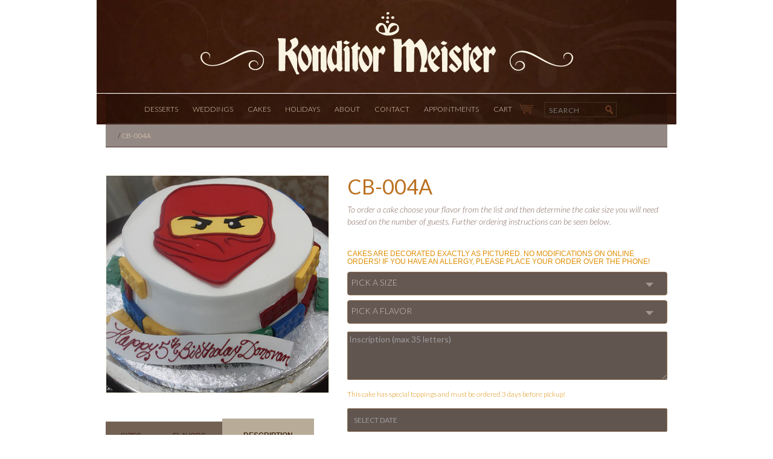

--- FILE ---
content_type: text/html; charset=utf-8
request_url: https://konditormeister.com/products/cb-028
body_size: 20416
content:
<!DOCTYPE html>
<html>
  <head>
 

    <title>CB-004A &#124;   Konditor Meister</title>
<meta name="description" content="CB-004A &mdash; White buttercream frosting with liquid chocolate legos on side and red rolled chocolate ninja face on top." />

<meta name="keywords" content="CB-004A" />
<meta property="og:image" content="https://cdn.shopify.com/s/files/1/0347/9969/files/KM_logo_small_black.jpg?336907689208944540"/>
    <meta name="viewport" content="width=device-width, initial-scale=1.0">
    <link href="//konditormeister.com/cdn/shop/t/1/assets/favicon.ico?v=588443877183021591391074900" rel="shortcut icon" type="image/x-icon" />
    <link href="//konditormeister.com/cdn/shop/t/1/assets/favicon.ico?v=588443877183021591391074900" rel="icon" type="image/x-icon" />
    
    <!-- Google Fonts -->
    <link href='//fonts.googleapis.com/css?family=Droid+Serif:400,400italic,700,700italic' rel='stylesheet' type='text/css'>
    
    <!-- Bootstrap -->
    <link href="//konditormeister.com/cdn/shop/t/1/assets/bootstrap.css?v=22515676995220797031769781439" rel="stylesheet" type="text/css" media="all" />
    <link href="//konditormeister.com/cdn/shop/t/1/assets/bootstrap-override.css?v=121107578833913131491392303043" rel="stylesheet" type="text/css" media="all" />
    <link href="//konditormeister.com/cdn/shop/t/1/assets/dropdown-responsive.css?v=170422950029802829551392635437" rel="stylesheet" type="text/css" media="all" />
    <link href="//konditormeister.com/cdn/shop/t/1/assets/styles.css?v=127212775225271115001697123830" rel="stylesheet" type="text/css" media="all" />
    <link href="//konditormeister.com/cdn/shop/t/1/assets/responsive.css?v=135179984802893099271697123830" rel="stylesheet" type="text/css" media="all" />
    
    <!-- jQuery (necessary for Bootstrap's JavaScript plugins) -->
    <script src="//konditormeister.com/cdn/shop/t/1/assets/jquery.js?v=46437203117166226411392927243" type="text/javascript"></script>
    <script src="//konditormeister.com/cdn/shop/t/1/assets/jquery.jscrollpane.min.js?v=69868336130937021251392927274" type="text/javascript"></script>
    <script src="//konditormeister.com/cdn/shop/t/1/assets/jquery.mousewheel.js?v=139236319868041185551392927286" type="text/javascript"></script>
    <!-- Include all compiled plugins (below), or include individual files as needed -->
    
    <script src="//konditormeister.com/cdn/shopifycloud/storefront/assets/themes_support/option_selection-b017cd28.js" type="text/javascript"></script>
    <script src="//konditormeister.com/cdn/shop/t/1/assets/selectable.js?v=175589660483849359061390516785" type="text/javascript"></script>


    <script src="//konditormeister.com/cdn/shop/t/1/assets/bootstrap.min.js?v=135023242060487760111389927169" type="text/javascript"></script>
    <script src="//konditormeister.com/cdn/shop/t/1/assets/transition.js?v=94699640015446389501389927467" type="text/javascript"></script>
    <script src="//konditormeister.com/cdn/shop/t/1/assets/collapse.js?v=106324708328608140951389927175" type="text/javascript"></script>
    <script src="//konditormeister.com/cdn/shop/t/1/assets/tab.js?v=9031064904561474401389927227" type="text/javascript"></script>
    <script src="//konditormeister.com/cdn/shop/t/1/assets/timepicker.js?v=42537102560076576341426771671" type="text/javascript"></script>
    
    <!-- axios -->
    <script src="//konditormeister.com/cdn/shop/t/1/assets/axios.min.js?v=175964466954909297831609604523" type="text/javascript"></script>

    <!-- HTML5 Shim and Respond.js IE8 support of HTML5 elements and media queries -->
    <!-- WARNING: Respond.js doesn't work if you view the page via file:// -->
    <!--[if lt IE 9]>
      <script src="//konditormeister.com/cdn/shop/t/1/assets/html5shiv.js?v=150436513133007297141389927196" type="text/javascript"></script>
      <script src="//konditormeister.com/cdn/shop/t/1/assets/respond.min.js?v=34795054600416946281389927219" type="text/javascript"></script>
    <![endif]-->

    <!-- Mobile Specific Metas -->
    <meta name="HandheldFriendly" content="True">
    <meta name="MobileOptimized" content="320">
    <meta name="viewport" content="width=device-width, initial-scale=1, maximum-scale=1">
    
    <!-- SEO meta links -->
    <meta name="keywords" content="Cakes, Wedding Cakes, Custom Cakes, Boston, Birthday Cakes, Dessert, Religious Cakes, Pastries, Tiered Cakes, Special Tiered Cakes, Bakery, German, MA">
    
    
    
    
    
  <meta property="og:type" content="product" />
  <meta property="og:title" content="CB-004A" />
  
  <meta property="og:image" content="http://konditormeister.com/cdn/shop/products/IMG_4220_grande.jpg?v=1583098642" />
  <meta property="og:image:secure_url" content="https://konditormeister.com/cdn/shop/products/IMG_4220_grande.jpg?v=1583098642" />
  
  <meta property="og:price:amount" content="82.00" />
  <meta property="og:price:currency" content="USD" />



<meta property="og:description" content="White buttercream frosting with liquid chocolate legos on side and red rolled chocolate ninja face on top." />

<meta property="og:url" content="https://konditormeister.com/products/cb-028" />
<meta property="og:site_name" content="Konditor Meister" />

    
    
    
    
	<link href="//konditormeister.com/cdn/shop/t/1/assets/addtohomescreen.css?v=42894057011880725021429109572" rel="stylesheet" type="text/css" media="all" />
	<script src="//konditormeister.com/cdn/shop/t/1/assets/addtohomescreen.min.js?v=34138284217077946891429109561" type="text/javascript"></script>
    
    
    
    <script>window.performance && window.performance.mark && window.performance.mark('shopify.content_for_header.start');</script><meta name="facebook-domain-verification" content="xdmt0zsbmxtcirw4zatxrk43j12wu3">
<meta name="google-site-verification" content="bP8V0fUWsPUDMa8nqrkdmOhl3FRJGuUEei_v6CNoRM4">
<meta id="shopify-digital-wallet" name="shopify-digital-wallet" content="/3479969/digital_wallets/dialog">
<link rel="alternate" type="application/json+oembed" href="https://konditormeister.com/products/cb-028.oembed">
<script async="async" src="/checkouts/internal/preloads.js?locale=en-US"></script>
<script id="shopify-features" type="application/json">{"accessToken":"82e89ba7c6ae4079e58d2900a4f463d4","betas":["rich-media-storefront-analytics"],"domain":"konditormeister.com","predictiveSearch":true,"shopId":3479969,"locale":"en"}</script>
<script>var Shopify = Shopify || {};
Shopify.shop = "konditor.myshopify.com";
Shopify.locale = "en";
Shopify.currency = {"active":"USD","rate":"1.0"};
Shopify.country = "US";
Shopify.theme = {"name":"Konditor Meister Shopify Theme","id":6182509,"schema_name":null,"schema_version":null,"theme_store_id":null,"role":"main"};
Shopify.theme.handle = "null";
Shopify.theme.style = {"id":null,"handle":null};
Shopify.cdnHost = "konditormeister.com/cdn";
Shopify.routes = Shopify.routes || {};
Shopify.routes.root = "/";</script>
<script type="module">!function(o){(o.Shopify=o.Shopify||{}).modules=!0}(window);</script>
<script>!function(o){function n(){var o=[];function n(){o.push(Array.prototype.slice.apply(arguments))}return n.q=o,n}var t=o.Shopify=o.Shopify||{};t.loadFeatures=n(),t.autoloadFeatures=n()}(window);</script>
<script id="shop-js-analytics" type="application/json">{"pageType":"product"}</script>
<script defer="defer" async type="module" src="//konditormeister.com/cdn/shopifycloud/shop-js/modules/v2/client.init-shop-cart-sync_BN7fPSNr.en.esm.js"></script>
<script defer="defer" async type="module" src="//konditormeister.com/cdn/shopifycloud/shop-js/modules/v2/chunk.common_Cbph3Kss.esm.js"></script>
<script defer="defer" async type="module" src="//konditormeister.com/cdn/shopifycloud/shop-js/modules/v2/chunk.modal_DKumMAJ1.esm.js"></script>
<script type="module">
  await import("//konditormeister.com/cdn/shopifycloud/shop-js/modules/v2/client.init-shop-cart-sync_BN7fPSNr.en.esm.js");
await import("//konditormeister.com/cdn/shopifycloud/shop-js/modules/v2/chunk.common_Cbph3Kss.esm.js");
await import("//konditormeister.com/cdn/shopifycloud/shop-js/modules/v2/chunk.modal_DKumMAJ1.esm.js");

  window.Shopify.SignInWithShop?.initShopCartSync?.({"fedCMEnabled":true,"windoidEnabled":true});

</script>
<script>(function() {
  var isLoaded = false;
  function asyncLoad() {
    if (isLoaded) return;
    isLoaded = true;
    var urls = ["\/\/cdn.shopify.com\/proxy\/afbdacede2f18554029ebe8cff57772ae1b57bf8e177a4b3a876536fab5b437e\/bingshoppingtool-t2app-prod.trafficmanager.net\/uet\/tracking_script?shop=konditor.myshopify.com\u0026sp-cache-control=cHVibGljLCBtYXgtYWdlPTkwMA"];
    for (var i = 0; i < urls.length; i++) {
      var s = document.createElement('script');
      s.type = 'text/javascript';
      s.async = true;
      s.src = urls[i];
      var x = document.getElementsByTagName('script')[0];
      x.parentNode.insertBefore(s, x);
    }
  };
  if(window.attachEvent) {
    window.attachEvent('onload', asyncLoad);
  } else {
    window.addEventListener('load', asyncLoad, false);
  }
})();</script>
<script id="__st">var __st={"a":3479969,"offset":-18000,"reqid":"20869464-757b-4d4b-8e76-c245f0dbdb44-1769983826","pageurl":"konditormeister.com\/products\/cb-028","u":"24902b7bc85a","p":"product","rtyp":"product","rid":9144836231};</script>
<script>window.ShopifyPaypalV4VisibilityTracking = true;</script>
<script id="captcha-bootstrap">!function(){'use strict';const t='contact',e='account',n='new_comment',o=[[t,t],['blogs',n],['comments',n],[t,'customer']],c=[[e,'customer_login'],[e,'guest_login'],[e,'recover_customer_password'],[e,'create_customer']],r=t=>t.map((([t,e])=>`form[action*='/${t}']:not([data-nocaptcha='true']) input[name='form_type'][value='${e}']`)).join(','),a=t=>()=>t?[...document.querySelectorAll(t)].map((t=>t.form)):[];function s(){const t=[...o],e=r(t);return a(e)}const i='password',u='form_key',d=['recaptcha-v3-token','g-recaptcha-response','h-captcha-response',i],f=()=>{try{return window.sessionStorage}catch{return}},m='__shopify_v',_=t=>t.elements[u];function p(t,e,n=!1){try{const o=window.sessionStorage,c=JSON.parse(o.getItem(e)),{data:r}=function(t){const{data:e,action:n}=t;return t[m]||n?{data:e,action:n}:{data:t,action:n}}(c);for(const[e,n]of Object.entries(r))t.elements[e]&&(t.elements[e].value=n);n&&o.removeItem(e)}catch(o){console.error('form repopulation failed',{error:o})}}const l='form_type',E='cptcha';function T(t){t.dataset[E]=!0}const w=window,h=w.document,L='Shopify',v='ce_forms',y='captcha';let A=!1;((t,e)=>{const n=(g='f06e6c50-85a8-45c8-87d0-21a2b65856fe',I='https://cdn.shopify.com/shopifycloud/storefront-forms-hcaptcha/ce_storefront_forms_captcha_hcaptcha.v1.5.2.iife.js',D={infoText:'Protected by hCaptcha',privacyText:'Privacy',termsText:'Terms'},(t,e,n)=>{const o=w[L][v],c=o.bindForm;if(c)return c(t,g,e,D).then(n);var r;o.q.push([[t,g,e,D],n]),r=I,A||(h.body.append(Object.assign(h.createElement('script'),{id:'captcha-provider',async:!0,src:r})),A=!0)});var g,I,D;w[L]=w[L]||{},w[L][v]=w[L][v]||{},w[L][v].q=[],w[L][y]=w[L][y]||{},w[L][y].protect=function(t,e){n(t,void 0,e),T(t)},Object.freeze(w[L][y]),function(t,e,n,w,h,L){const[v,y,A,g]=function(t,e,n){const i=e?o:[],u=t?c:[],d=[...i,...u],f=r(d),m=r(i),_=r(d.filter((([t,e])=>n.includes(e))));return[a(f),a(m),a(_),s()]}(w,h,L),I=t=>{const e=t.target;return e instanceof HTMLFormElement?e:e&&e.form},D=t=>v().includes(t);t.addEventListener('submit',(t=>{const e=I(t);if(!e)return;const n=D(e)&&!e.dataset.hcaptchaBound&&!e.dataset.recaptchaBound,o=_(e),c=g().includes(e)&&(!o||!o.value);(n||c)&&t.preventDefault(),c&&!n&&(function(t){try{if(!f())return;!function(t){const e=f();if(!e)return;const n=_(t);if(!n)return;const o=n.value;o&&e.removeItem(o)}(t);const e=Array.from(Array(32),(()=>Math.random().toString(36)[2])).join('');!function(t,e){_(t)||t.append(Object.assign(document.createElement('input'),{type:'hidden',name:u})),t.elements[u].value=e}(t,e),function(t,e){const n=f();if(!n)return;const o=[...t.querySelectorAll(`input[type='${i}']`)].map((({name:t})=>t)),c=[...d,...o],r={};for(const[a,s]of new FormData(t).entries())c.includes(a)||(r[a]=s);n.setItem(e,JSON.stringify({[m]:1,action:t.action,data:r}))}(t,e)}catch(e){console.error('failed to persist form',e)}}(e),e.submit())}));const S=(t,e)=>{t&&!t.dataset[E]&&(n(t,e.some((e=>e===t))),T(t))};for(const o of['focusin','change'])t.addEventListener(o,(t=>{const e=I(t);D(e)&&S(e,y())}));const B=e.get('form_key'),M=e.get(l),P=B&&M;t.addEventListener('DOMContentLoaded',(()=>{const t=y();if(P)for(const e of t)e.elements[l].value===M&&p(e,B);[...new Set([...A(),...v().filter((t=>'true'===t.dataset.shopifyCaptcha))])].forEach((e=>S(e,t)))}))}(h,new URLSearchParams(w.location.search),n,t,e,['guest_login'])})(!0,!0)}();</script>
<script integrity="sha256-4kQ18oKyAcykRKYeNunJcIwy7WH5gtpwJnB7kiuLZ1E=" data-source-attribution="shopify.loadfeatures" defer="defer" src="//konditormeister.com/cdn/shopifycloud/storefront/assets/storefront/load_feature-a0a9edcb.js" crossorigin="anonymous"></script>
<script data-source-attribution="shopify.dynamic_checkout.dynamic.init">var Shopify=Shopify||{};Shopify.PaymentButton=Shopify.PaymentButton||{isStorefrontPortableWallets:!0,init:function(){window.Shopify.PaymentButton.init=function(){};var t=document.createElement("script");t.src="https://konditormeister.com/cdn/shopifycloud/portable-wallets/latest/portable-wallets.en.js",t.type="module",document.head.appendChild(t)}};
</script>
<script data-source-attribution="shopify.dynamic_checkout.buyer_consent">
  function portableWalletsHideBuyerConsent(e){var t=document.getElementById("shopify-buyer-consent"),n=document.getElementById("shopify-subscription-policy-button");t&&n&&(t.classList.add("hidden"),t.setAttribute("aria-hidden","true"),n.removeEventListener("click",e))}function portableWalletsShowBuyerConsent(e){var t=document.getElementById("shopify-buyer-consent"),n=document.getElementById("shopify-subscription-policy-button");t&&n&&(t.classList.remove("hidden"),t.removeAttribute("aria-hidden"),n.addEventListener("click",e))}window.Shopify?.PaymentButton&&(window.Shopify.PaymentButton.hideBuyerConsent=portableWalletsHideBuyerConsent,window.Shopify.PaymentButton.showBuyerConsent=portableWalletsShowBuyerConsent);
</script>
<script data-source-attribution="shopify.dynamic_checkout.cart.bootstrap">document.addEventListener("DOMContentLoaded",(function(){function t(){return document.querySelector("shopify-accelerated-checkout-cart, shopify-accelerated-checkout")}if(t())Shopify.PaymentButton.init();else{new MutationObserver((function(e,n){t()&&(Shopify.PaymentButton.init(),n.disconnect())})).observe(document.body,{childList:!0,subtree:!0})}}));
</script>
<link id="shopify-accelerated-checkout-styles" rel="stylesheet" media="screen" href="https://konditormeister.com/cdn/shopifycloud/portable-wallets/latest/accelerated-checkout-backwards-compat.css" crossorigin="anonymous">
<style id="shopify-accelerated-checkout-cart">
        #shopify-buyer-consent {
  margin-top: 1em;
  display: inline-block;
  width: 100%;
}

#shopify-buyer-consent.hidden {
  display: none;
}

#shopify-subscription-policy-button {
  background: none;
  border: none;
  padding: 0;
  text-decoration: underline;
  font-size: inherit;
  cursor: pointer;
}

#shopify-subscription-policy-button::before {
  box-shadow: none;
}

      </style>

<script>window.performance && window.performance.mark && window.performance.mark('shopify.content_for_header.end');</script>
  <link rel="canonical" href="https://konditormeister.com/products/cb-028">
<link href="https://monorail-edge.shopifysvc.com" rel="dns-prefetch">
<script>(function(){if ("sendBeacon" in navigator && "performance" in window) {try {var session_token_from_headers = performance.getEntriesByType('navigation')[0].serverTiming.find(x => x.name == '_s').description;} catch {var session_token_from_headers = undefined;}var session_cookie_matches = document.cookie.match(/_shopify_s=([^;]*)/);var session_token_from_cookie = session_cookie_matches && session_cookie_matches.length === 2 ? session_cookie_matches[1] : "";var session_token = session_token_from_headers || session_token_from_cookie || "";function handle_abandonment_event(e) {var entries = performance.getEntries().filter(function(entry) {return /monorail-edge.shopifysvc.com/.test(entry.name);});if (!window.abandonment_tracked && entries.length === 0) {window.abandonment_tracked = true;var currentMs = Date.now();var navigation_start = performance.timing.navigationStart;var payload = {shop_id: 3479969,url: window.location.href,navigation_start,duration: currentMs - navigation_start,session_token,page_type: "product"};window.navigator.sendBeacon("https://monorail-edge.shopifysvc.com/v1/produce", JSON.stringify({schema_id: "online_store_buyer_site_abandonment/1.1",payload: payload,metadata: {event_created_at_ms: currentMs,event_sent_at_ms: currentMs}}));}}window.addEventListener('pagehide', handle_abandonment_event);}}());</script>
<script id="web-pixels-manager-setup">(function e(e,d,r,n,o){if(void 0===o&&(o={}),!Boolean(null===(a=null===(i=window.Shopify)||void 0===i?void 0:i.analytics)||void 0===a?void 0:a.replayQueue)){var i,a;window.Shopify=window.Shopify||{};var t=window.Shopify;t.analytics=t.analytics||{};var s=t.analytics;s.replayQueue=[],s.publish=function(e,d,r){return s.replayQueue.push([e,d,r]),!0};try{self.performance.mark("wpm:start")}catch(e){}var l=function(){var e={modern:/Edge?\/(1{2}[4-9]|1[2-9]\d|[2-9]\d{2}|\d{4,})\.\d+(\.\d+|)|Firefox\/(1{2}[4-9]|1[2-9]\d|[2-9]\d{2}|\d{4,})\.\d+(\.\d+|)|Chrom(ium|e)\/(9{2}|\d{3,})\.\d+(\.\d+|)|(Maci|X1{2}).+ Version\/(15\.\d+|(1[6-9]|[2-9]\d|\d{3,})\.\d+)([,.]\d+|)( \(\w+\)|)( Mobile\/\w+|) Safari\/|Chrome.+OPR\/(9{2}|\d{3,})\.\d+\.\d+|(CPU[ +]OS|iPhone[ +]OS|CPU[ +]iPhone|CPU IPhone OS|CPU iPad OS)[ +]+(15[._]\d+|(1[6-9]|[2-9]\d|\d{3,})[._]\d+)([._]\d+|)|Android:?[ /-](13[3-9]|1[4-9]\d|[2-9]\d{2}|\d{4,})(\.\d+|)(\.\d+|)|Android.+Firefox\/(13[5-9]|1[4-9]\d|[2-9]\d{2}|\d{4,})\.\d+(\.\d+|)|Android.+Chrom(ium|e)\/(13[3-9]|1[4-9]\d|[2-9]\d{2}|\d{4,})\.\d+(\.\d+|)|SamsungBrowser\/([2-9]\d|\d{3,})\.\d+/,legacy:/Edge?\/(1[6-9]|[2-9]\d|\d{3,})\.\d+(\.\d+|)|Firefox\/(5[4-9]|[6-9]\d|\d{3,})\.\d+(\.\d+|)|Chrom(ium|e)\/(5[1-9]|[6-9]\d|\d{3,})\.\d+(\.\d+|)([\d.]+$|.*Safari\/(?![\d.]+ Edge\/[\d.]+$))|(Maci|X1{2}).+ Version\/(10\.\d+|(1[1-9]|[2-9]\d|\d{3,})\.\d+)([,.]\d+|)( \(\w+\)|)( Mobile\/\w+|) Safari\/|Chrome.+OPR\/(3[89]|[4-9]\d|\d{3,})\.\d+\.\d+|(CPU[ +]OS|iPhone[ +]OS|CPU[ +]iPhone|CPU IPhone OS|CPU iPad OS)[ +]+(10[._]\d+|(1[1-9]|[2-9]\d|\d{3,})[._]\d+)([._]\d+|)|Android:?[ /-](13[3-9]|1[4-9]\d|[2-9]\d{2}|\d{4,})(\.\d+|)(\.\d+|)|Mobile Safari.+OPR\/([89]\d|\d{3,})\.\d+\.\d+|Android.+Firefox\/(13[5-9]|1[4-9]\d|[2-9]\d{2}|\d{4,})\.\d+(\.\d+|)|Android.+Chrom(ium|e)\/(13[3-9]|1[4-9]\d|[2-9]\d{2}|\d{4,})\.\d+(\.\d+|)|Android.+(UC? ?Browser|UCWEB|U3)[ /]?(15\.([5-9]|\d{2,})|(1[6-9]|[2-9]\d|\d{3,})\.\d+)\.\d+|SamsungBrowser\/(5\.\d+|([6-9]|\d{2,})\.\d+)|Android.+MQ{2}Browser\/(14(\.(9|\d{2,})|)|(1[5-9]|[2-9]\d|\d{3,})(\.\d+|))(\.\d+|)|K[Aa][Ii]OS\/(3\.\d+|([4-9]|\d{2,})\.\d+)(\.\d+|)/},d=e.modern,r=e.legacy,n=navigator.userAgent;return n.match(d)?"modern":n.match(r)?"legacy":"unknown"}(),u="modern"===l?"modern":"legacy",c=(null!=n?n:{modern:"",legacy:""})[u],f=function(e){return[e.baseUrl,"/wpm","/b",e.hashVersion,"modern"===e.buildTarget?"m":"l",".js"].join("")}({baseUrl:d,hashVersion:r,buildTarget:u}),m=function(e){var d=e.version,r=e.bundleTarget,n=e.surface,o=e.pageUrl,i=e.monorailEndpoint;return{emit:function(e){var a=e.status,t=e.errorMsg,s=(new Date).getTime(),l=JSON.stringify({metadata:{event_sent_at_ms:s},events:[{schema_id:"web_pixels_manager_load/3.1",payload:{version:d,bundle_target:r,page_url:o,status:a,surface:n,error_msg:t},metadata:{event_created_at_ms:s}}]});if(!i)return console&&console.warn&&console.warn("[Web Pixels Manager] No Monorail endpoint provided, skipping logging."),!1;try{return self.navigator.sendBeacon.bind(self.navigator)(i,l)}catch(e){}var u=new XMLHttpRequest;try{return u.open("POST",i,!0),u.setRequestHeader("Content-Type","text/plain"),u.send(l),!0}catch(e){return console&&console.warn&&console.warn("[Web Pixels Manager] Got an unhandled error while logging to Monorail."),!1}}}}({version:r,bundleTarget:l,surface:e.surface,pageUrl:self.location.href,monorailEndpoint:e.monorailEndpoint});try{o.browserTarget=l,function(e){var d=e.src,r=e.async,n=void 0===r||r,o=e.onload,i=e.onerror,a=e.sri,t=e.scriptDataAttributes,s=void 0===t?{}:t,l=document.createElement("script"),u=document.querySelector("head"),c=document.querySelector("body");if(l.async=n,l.src=d,a&&(l.integrity=a,l.crossOrigin="anonymous"),s)for(var f in s)if(Object.prototype.hasOwnProperty.call(s,f))try{l.dataset[f]=s[f]}catch(e){}if(o&&l.addEventListener("load",o),i&&l.addEventListener("error",i),u)u.appendChild(l);else{if(!c)throw new Error("Did not find a head or body element to append the script");c.appendChild(l)}}({src:f,async:!0,onload:function(){if(!function(){var e,d;return Boolean(null===(d=null===(e=window.Shopify)||void 0===e?void 0:e.analytics)||void 0===d?void 0:d.initialized)}()){var d=window.webPixelsManager.init(e)||void 0;if(d){var r=window.Shopify.analytics;r.replayQueue.forEach((function(e){var r=e[0],n=e[1],o=e[2];d.publishCustomEvent(r,n,o)})),r.replayQueue=[],r.publish=d.publishCustomEvent,r.visitor=d.visitor,r.initialized=!0}}},onerror:function(){return m.emit({status:"failed",errorMsg:"".concat(f," has failed to load")})},sri:function(e){var d=/^sha384-[A-Za-z0-9+/=]+$/;return"string"==typeof e&&d.test(e)}(c)?c:"",scriptDataAttributes:o}),m.emit({status:"loading"})}catch(e){m.emit({status:"failed",errorMsg:(null==e?void 0:e.message)||"Unknown error"})}}})({shopId: 3479969,storefrontBaseUrl: "https://konditormeister.com",extensionsBaseUrl: "https://extensions.shopifycdn.com/cdn/shopifycloud/web-pixels-manager",monorailEndpoint: "https://monorail-edge.shopifysvc.com/unstable/produce_batch",surface: "storefront-renderer",enabledBetaFlags: ["2dca8a86"],webPixelsConfigList: [{"id":"417202263","configuration":"{\"config\":\"{\\\"pixel_id\\\":\\\"GT-PBCSNWH\\\",\\\"target_country\\\":\\\"US\\\",\\\"gtag_events\\\":[{\\\"type\\\":\\\"purchase\\\",\\\"action_label\\\":\\\"MC-4KDTWSLSZK\\\"},{\\\"type\\\":\\\"page_view\\\",\\\"action_label\\\":\\\"MC-4KDTWSLSZK\\\"},{\\\"type\\\":\\\"view_item\\\",\\\"action_label\\\":\\\"MC-4KDTWSLSZK\\\"}],\\\"enable_monitoring_mode\\\":false}\"}","eventPayloadVersion":"v1","runtimeContext":"OPEN","scriptVersion":"b2a88bafab3e21179ed38636efcd8a93","type":"APP","apiClientId":1780363,"privacyPurposes":[],"dataSharingAdjustments":{"protectedCustomerApprovalScopes":["read_customer_address","read_customer_email","read_customer_name","read_customer_personal_data","read_customer_phone"]}},{"id":"shopify-app-pixel","configuration":"{}","eventPayloadVersion":"v1","runtimeContext":"STRICT","scriptVersion":"0450","apiClientId":"shopify-pixel","type":"APP","privacyPurposes":["ANALYTICS","MARKETING"]},{"id":"shopify-custom-pixel","eventPayloadVersion":"v1","runtimeContext":"LAX","scriptVersion":"0450","apiClientId":"shopify-pixel","type":"CUSTOM","privacyPurposes":["ANALYTICS","MARKETING"]}],isMerchantRequest: false,initData: {"shop":{"name":"Konditor Meister","paymentSettings":{"currencyCode":"USD"},"myshopifyDomain":"konditor.myshopify.com","countryCode":"US","storefrontUrl":"https:\/\/konditormeister.com"},"customer":null,"cart":null,"checkout":null,"productVariants":[{"price":{"amount":82.0,"currencyCode":"USD"},"product":{"title":"CB-004A","vendor":"Konditor Meister","id":"9144836231","untranslatedTitle":"CB-004A","url":"\/products\/cb-028","type":"Online Order Cake"},"id":"41170741887063","image":{"src":"\/\/konditormeister.com\/cdn\/shop\/products\/IMG_4220.jpg?v=1583098642"},"sku":null,"title":"9\" Serves 15 - 20","untranslatedTitle":"9\" Serves 15 - 20"},{"price":{"amount":91.0,"currencyCode":"USD"},"product":{"title":"CB-004A","vendor":"Konditor Meister","id":"9144836231","untranslatedTitle":"CB-004A","url":"\/products\/cb-028","type":"Online Order Cake"},"id":"41170741919831","image":{"src":"\/\/konditormeister.com\/cdn\/shop\/products\/IMG_4220.jpg?v=1583098642"},"sku":null,"title":"10\" Serves 20 - 25","untranslatedTitle":"10\" Serves 20 - 25"},{"price":{"amount":121.0,"currencyCode":"USD"},"product":{"title":"CB-004A","vendor":"Konditor Meister","id":"9144836231","untranslatedTitle":"CB-004A","url":"\/products\/cb-028","type":"Online Order Cake"},"id":"41170741952599","image":{"src":"\/\/konditormeister.com\/cdn\/shop\/products\/IMG_4220.jpg?v=1583098642"},"sku":null,"title":"12\" Serves 40","untranslatedTitle":"12\" Serves 40"},{"price":{"amount":156.0,"currencyCode":"USD"},"product":{"title":"CB-004A","vendor":"Konditor Meister","id":"9144836231","untranslatedTitle":"CB-004A","url":"\/products\/cb-028","type":"Online Order Cake"},"id":"41170741985367","image":{"src":"\/\/konditormeister.com\/cdn\/shop\/products\/IMG_4220.jpg?v=1583098642"},"sku":null,"title":"14\" Serves 60","untranslatedTitle":"14\" Serves 60"},{"price":{"amount":236.0,"currencyCode":"USD"},"product":{"title":"CB-004A","vendor":"Konditor Meister","id":"9144836231","untranslatedTitle":"CB-004A","url":"\/products\/cb-028","type":"Online Order Cake"},"id":"41170742018135","image":{"src":"\/\/konditormeister.com\/cdn\/shop\/products\/IMG_4220.jpg?v=1583098642"},"sku":null,"title":"16\" Serves 80","untranslatedTitle":"16\" Serves 80"},{"price":{"amount":276.0,"currencyCode":"USD"},"product":{"title":"CB-004A","vendor":"Konditor Meister","id":"9144836231","untranslatedTitle":"CB-004A","url":"\/products\/cb-028","type":"Online Order Cake"},"id":"41170742050903","image":{"src":"\/\/konditormeister.com\/cdn\/shop\/products\/IMG_4220.jpg?v=1583098642"},"sku":null,"title":"18\" Serves 100","untranslatedTitle":"18\" Serves 100"}],"purchasingCompany":null},},"https://konditormeister.com/cdn","1d2a099fw23dfb22ep557258f5m7a2edbae",{"modern":"","legacy":""},{"shopId":"3479969","storefrontBaseUrl":"https:\/\/konditormeister.com","extensionBaseUrl":"https:\/\/extensions.shopifycdn.com\/cdn\/shopifycloud\/web-pixels-manager","surface":"storefront-renderer","enabledBetaFlags":"[\"2dca8a86\"]","isMerchantRequest":"false","hashVersion":"1d2a099fw23dfb22ep557258f5m7a2edbae","publish":"custom","events":"[[\"page_viewed\",{}],[\"product_viewed\",{\"productVariant\":{\"price\":{\"amount\":82.0,\"currencyCode\":\"USD\"},\"product\":{\"title\":\"CB-004A\",\"vendor\":\"Konditor Meister\",\"id\":\"9144836231\",\"untranslatedTitle\":\"CB-004A\",\"url\":\"\/products\/cb-028\",\"type\":\"Online Order Cake\"},\"id\":\"41170741887063\",\"image\":{\"src\":\"\/\/konditormeister.com\/cdn\/shop\/products\/IMG_4220.jpg?v=1583098642\"},\"sku\":null,\"title\":\"9\\\" Serves 15 - 20\",\"untranslatedTitle\":\"9\\\" Serves 15 - 20\"}}]]"});</script><script>
  window.ShopifyAnalytics = window.ShopifyAnalytics || {};
  window.ShopifyAnalytics.meta = window.ShopifyAnalytics.meta || {};
  window.ShopifyAnalytics.meta.currency = 'USD';
  var meta = {"product":{"id":9144836231,"gid":"gid:\/\/shopify\/Product\/9144836231","vendor":"Konditor Meister","type":"Online Order Cake","handle":"cb-028","variants":[{"id":41170741887063,"price":8200,"name":"CB-004A - 9\" Serves 15 - 20","public_title":"9\" Serves 15 - 20","sku":null},{"id":41170741919831,"price":9100,"name":"CB-004A - 10\" Serves 20 - 25","public_title":"10\" Serves 20 - 25","sku":null},{"id":41170741952599,"price":12100,"name":"CB-004A - 12\" Serves 40","public_title":"12\" Serves 40","sku":null},{"id":41170741985367,"price":15600,"name":"CB-004A - 14\" Serves 60","public_title":"14\" Serves 60","sku":null},{"id":41170742018135,"price":23600,"name":"CB-004A - 16\" Serves 80","public_title":"16\" Serves 80","sku":null},{"id":41170742050903,"price":27600,"name":"CB-004A - 18\" Serves 100","public_title":"18\" Serves 100","sku":null}],"remote":false},"page":{"pageType":"product","resourceType":"product","resourceId":9144836231,"requestId":"20869464-757b-4d4b-8e76-c245f0dbdb44-1769983826"}};
  for (var attr in meta) {
    window.ShopifyAnalytics.meta[attr] = meta[attr];
  }
</script>
<script class="analytics">
  (function () {
    var customDocumentWrite = function(content) {
      var jquery = null;

      if (window.jQuery) {
        jquery = window.jQuery;
      } else if (window.Checkout && window.Checkout.$) {
        jquery = window.Checkout.$;
      }

      if (jquery) {
        jquery('body').append(content);
      }
    };

    var hasLoggedConversion = function(token) {
      if (token) {
        return document.cookie.indexOf('loggedConversion=' + token) !== -1;
      }
      return false;
    }

    var setCookieIfConversion = function(token) {
      if (token) {
        var twoMonthsFromNow = new Date(Date.now());
        twoMonthsFromNow.setMonth(twoMonthsFromNow.getMonth() + 2);

        document.cookie = 'loggedConversion=' + token + '; expires=' + twoMonthsFromNow;
      }
    }

    var trekkie = window.ShopifyAnalytics.lib = window.trekkie = window.trekkie || [];
    if (trekkie.integrations) {
      return;
    }
    trekkie.methods = [
      'identify',
      'page',
      'ready',
      'track',
      'trackForm',
      'trackLink'
    ];
    trekkie.factory = function(method) {
      return function() {
        var args = Array.prototype.slice.call(arguments);
        args.unshift(method);
        trekkie.push(args);
        return trekkie;
      };
    };
    for (var i = 0; i < trekkie.methods.length; i++) {
      var key = trekkie.methods[i];
      trekkie[key] = trekkie.factory(key);
    }
    trekkie.load = function(config) {
      trekkie.config = config || {};
      trekkie.config.initialDocumentCookie = document.cookie;
      var first = document.getElementsByTagName('script')[0];
      var script = document.createElement('script');
      script.type = 'text/javascript';
      script.onerror = function(e) {
        var scriptFallback = document.createElement('script');
        scriptFallback.type = 'text/javascript';
        scriptFallback.onerror = function(error) {
                var Monorail = {
      produce: function produce(monorailDomain, schemaId, payload) {
        var currentMs = new Date().getTime();
        var event = {
          schema_id: schemaId,
          payload: payload,
          metadata: {
            event_created_at_ms: currentMs,
            event_sent_at_ms: currentMs
          }
        };
        return Monorail.sendRequest("https://" + monorailDomain + "/v1/produce", JSON.stringify(event));
      },
      sendRequest: function sendRequest(endpointUrl, payload) {
        // Try the sendBeacon API
        if (window && window.navigator && typeof window.navigator.sendBeacon === 'function' && typeof window.Blob === 'function' && !Monorail.isIos12()) {
          var blobData = new window.Blob([payload], {
            type: 'text/plain'
          });

          if (window.navigator.sendBeacon(endpointUrl, blobData)) {
            return true;
          } // sendBeacon was not successful

        } // XHR beacon

        var xhr = new XMLHttpRequest();

        try {
          xhr.open('POST', endpointUrl);
          xhr.setRequestHeader('Content-Type', 'text/plain');
          xhr.send(payload);
        } catch (e) {
          console.log(e);
        }

        return false;
      },
      isIos12: function isIos12() {
        return window.navigator.userAgent.lastIndexOf('iPhone; CPU iPhone OS 12_') !== -1 || window.navigator.userAgent.lastIndexOf('iPad; CPU OS 12_') !== -1;
      }
    };
    Monorail.produce('monorail-edge.shopifysvc.com',
      'trekkie_storefront_load_errors/1.1',
      {shop_id: 3479969,
      theme_id: 6182509,
      app_name: "storefront",
      context_url: window.location.href,
      source_url: "//konditormeister.com/cdn/s/trekkie.storefront.c59ea00e0474b293ae6629561379568a2d7c4bba.min.js"});

        };
        scriptFallback.async = true;
        scriptFallback.src = '//konditormeister.com/cdn/s/trekkie.storefront.c59ea00e0474b293ae6629561379568a2d7c4bba.min.js';
        first.parentNode.insertBefore(scriptFallback, first);
      };
      script.async = true;
      script.src = '//konditormeister.com/cdn/s/trekkie.storefront.c59ea00e0474b293ae6629561379568a2d7c4bba.min.js';
      first.parentNode.insertBefore(script, first);
    };
    trekkie.load(
      {"Trekkie":{"appName":"storefront","development":false,"defaultAttributes":{"shopId":3479969,"isMerchantRequest":null,"themeId":6182509,"themeCityHash":"10768917975546145532","contentLanguage":"en","currency":"USD","eventMetadataId":"61976890-bdb6-493e-be49-83bcb36cc89d"},"isServerSideCookieWritingEnabled":true,"monorailRegion":"shop_domain","enabledBetaFlags":["65f19447","bdb960ec","b5387b81"]},"Session Attribution":{},"S2S":{"facebookCapiEnabled":false,"source":"trekkie-storefront-renderer","apiClientId":580111}}
    );

    var loaded = false;
    trekkie.ready(function() {
      if (loaded) return;
      loaded = true;

      window.ShopifyAnalytics.lib = window.trekkie;

      var originalDocumentWrite = document.write;
      document.write = customDocumentWrite;
      try { window.ShopifyAnalytics.merchantGoogleAnalytics.call(this); } catch(error) {};
      document.write = originalDocumentWrite;

      window.ShopifyAnalytics.lib.page(null,{"pageType":"product","resourceType":"product","resourceId":9144836231,"requestId":"20869464-757b-4d4b-8e76-c245f0dbdb44-1769983826","shopifyEmitted":true});

      var match = window.location.pathname.match(/checkouts\/(.+)\/(thank_you|post_purchase)/)
      var token = match? match[1]: undefined;
      if (!hasLoggedConversion(token)) {
        setCookieIfConversion(token);
        window.ShopifyAnalytics.lib.track("Viewed Product",{"currency":"USD","variantId":41170741887063,"productId":9144836231,"productGid":"gid:\/\/shopify\/Product\/9144836231","name":"CB-004A - 9\" Serves 15 - 20","price":"82.00","sku":null,"brand":"Konditor Meister","variant":"9\" Serves 15 - 20","category":"Online Order Cake","nonInteraction":true,"remote":false},undefined,undefined,{"shopifyEmitted":true});
      window.ShopifyAnalytics.lib.track("monorail:\/\/trekkie_storefront_viewed_product\/1.1",{"currency":"USD","variantId":41170741887063,"productId":9144836231,"productGid":"gid:\/\/shopify\/Product\/9144836231","name":"CB-004A - 9\" Serves 15 - 20","price":"82.00","sku":null,"brand":"Konditor Meister","variant":"9\" Serves 15 - 20","category":"Online Order Cake","nonInteraction":true,"remote":false,"referer":"https:\/\/konditormeister.com\/products\/cb-028"});
      }
    });


        var eventsListenerScript = document.createElement('script');
        eventsListenerScript.async = true;
        eventsListenerScript.src = "//konditormeister.com/cdn/shopifycloud/storefront/assets/shop_events_listener-3da45d37.js";
        document.getElementsByTagName('head')[0].appendChild(eventsListenerScript);

})();</script>
<script
  defer
  src="https://konditormeister.com/cdn/shopifycloud/perf-kit/shopify-perf-kit-3.1.0.min.js"
  data-application="storefront-renderer"
  data-shop-id="3479969"
  data-render-region="gcp-us-central1"
  data-page-type="product"
  data-theme-instance-id="6182509"
  data-theme-name=""
  data-theme-version=""
  data-monorail-region="shop_domain"
  data-resource-timing-sampling-rate="10"
  data-shs="true"
  data-shs-beacon="true"
  data-shs-export-with-fetch="true"
  data-shs-logs-sample-rate="1"
  data-shs-beacon-endpoint="https://konditormeister.com/api/collect"
></script>
</head>
  <body>
    
    <!--facebook init code-->
    <div id="fb-root"></div>
    <script>
        window.fbAsyncInit = function() {
        FB.init({
          appId      : '357173444305',
          xfbml      : true,
          version    : 'v2.5'
        });
      };

    (function(d, s, id) {
      var js, fjs = d.getElementsByTagName(s)[0];
      if (d.getElementById(id)) return;
      js = d.createElement(s); js.id = id;
      js.src = "//connect.facebook.net/en_US/sdk.js#xfbml=1&version=v2.5";
      fjs.parentNode.insertBefore(js, fjs);
    }(document, 'script', 'facebook-jssdk'));</script>
	<!--end facebook code-->    
    
    
    <div class="container">
      <div class="row" id='header'>
        <!-- Header -->
        <div class="col-lg-12">
          <div id="logo">
            <img src="//konditormeister.com/cdn/shop/t/1/assets/left_header_swirl.png?v=21554260127482051781390467486" class='swirl img-responsive' />
            <a href="/"><img src="//konditormeister.com/cdn/shop/t/1/assets/logo.png?v=88170647130339597741390998002" class='img-responsive' /></a>
            <img src="//konditormeister.com/cdn/shop/t/1/assets/right_header_swirl.png?v=125158972640642707491390467494" class='swirl img-responsive' />
          </div>
        </div>
      </div>
      <div class="row">
        <div class="col-lg-12">
          <nav class="mobile hidden-sm visible-xs hidden-lg hidden-md mobile-menu">
            <div class="row">
  <div class="col-sm-4 col-xs-4">
    <div class="mobile-nav">
      <button type="button" class="navbar-toggle" data-toggle="collapse" data-target=".navbar-collapse">
        <span class="sr-only">Toggle navigation</span>
        <span class="icon-bar"></span>
        <span class="icon-bar"></span>
        <span class="icon-bar"></span>
      </button>
    </div>
    <a href='/cart' id='cart_icon'>
        <img src="//konditormeister.com/cdn/shop/t/1/assets/cart_icon.png?v=27004433272063321411389941959" style='margin-top: 15px;' />
    </a>
  </div>
  <div class="col-sm-8 col-xs-8">
    <form id='search' action='/search' method='post'>
      <input type='text' name='q' placeholder='Search' />
    </form>
  </div>
</div>

<div class="row">
	<div class="col-sm-12 col-xs-12">
    <div class='navbar-collapse collapse out'>
		<ul class="nav" id='mobile-menu-list'>
		  
                  <li>
                    
                    
                    
                    <a href="/collections/gourmet-desserts" class='pluralton '>Desserts</a>
                    <ul class='desserts collapse submenu' id="links-desserts" style='display: none'>
                      
                        
                        <li>
                          
                          <a href="/collections/pastries" class="">Pastries</a>
                          
                        </li>
                      
                        
                        <li>
                          
                          <a href="/collections/cupcakes" class="">Cupcakes</a>
                          
                        </li>
                      
                        
                        <li>
                          
                          <a href="/collections/cookies" class="">Cookies</a>
                          
                        </li>
                      
                        
                        <li>
                          
                          <a href="/collections/gourmet-desserts" class="">Gourmet Desserts</a>
                          
                        </li>
                      
                        
                        <li>
                          
                          <a href="/collections/chocolate-covered-strawberries" class="">Dipped Strawberries</a>
                          
                        </li>
                      
                        
                        <li>
                          
                          <a href="/collections/dessert-bar" class="">Dessert Bar</a>
                          
                        </li>
                      
                    </ul>
                    
                
                  <li>
                    
                    
                    
                    <a href="/collections/wedding-cakes" class='pluralton '>Weddings</a>
                    <ul class='weddings collapse submenu' id="links-weddings" style='display: none'>
                      
                        
                        <li>
                          
                          <a href="/collections/custom-wedding-cakes" class="">Custom Wedding Cakes</a>
                          
                        </li>
                      
                        
                        <li>
                          
                          <a href="/collections/deluxe-wedding-cakes" class="">Deluxe Wedding Cakes</a>
                          
                        </li>
                      
                        
                        <li>
                          
                          <a href="/collections/special-tiered-cakes" class="">Special Tiered Cakes</a>
                          
                        </li>
                      
                        
                        <li>
                          
                          <a href="/collections/bridal-shower-cakes" class="">Bridal Cakes</a>
                          
                        </li>
                      
                        
                        <li>
                          
                          <a href="/collections/grooms-cakes" class="">Groom's Cakes</a>
                          
                        </li>
                      
                        
                        <li>
                          
                          <a href="/collections/dessert-bar" class="">Wedding Dessert Bar</a>
                          
                        </li>
                      
                    </ul>
                    
                
                  <li>
                    
                    
                    
                    <a href="/collections/cakes-1" class='pluralton '>Cakes</a>
                    <ul class='cakes collapse submenu' id="links-cakes" style='display: none'>
                      
                        
                        <li>
                          
                          <a href="/collections/best-sellers" class="">Best Sellers</a>
                          
                        </li>
                      
                        
                        <li>
                          
                          <a href="/collections/adult-birthday-cakes" class="">Adult Birthday Cakes</a>
                          
                        </li>
                      
                        
                        <li>
                          
                          <a href="/collections/children-birthday-cakes" class="">Children's Birthday Cake</a>
                          
                        </li>
                      
                        
                        <li>
                          
                          <a href="/collections/children-scene-cakes" class="">Children's Scene Cakes</a>
                          
                        </li>
                      
                        
                        <li>
                          
                          <a href="/collections/anniversary-cakes" class="">Anniversary Cakes</a>
                          
                        </li>
                      
                        
                        <li>
                          
                          <a href="/collections/religious-cakes" class="">Religious Cakes</a>
                          
                        </li>
                      
                        
                        <li>
                          
                          <a href="/collections/baby-shower-cakes" class="">Baby Shower Cakes</a>
                          
                        </li>
                      
                        
                        <li>
                          
                          <a href="/collections/graduation-cakes" class="">Graduation Cakes</a>
                          
                        </li>
                      
                        
                        <li>
                          
                          <a href="/collections/sports-themes" class="">Sports themes</a>
                          
                        </li>
                      
                        
                        <li>
                          
                          <a href="/collections/special-tiered-cakes" class="">Special Tiered Cakes</a>
                          
                        </li>
                      
                        
                        <li>
                          
                          <a href="/collections/corporate-cakes" class="">Corporate Cakes</a>
                          
                        </li>
                      
                        
                        <li>
                          
                          <a href="/collections/bridal-shower-cakes" class="">Bridal Shower Cakes</a>
                          
                        </li>
                      
                    </ul>
                    
                
                  <li>
                    
                    
                    
                    <a href="/collections/holiday-cakes" class='pluralton '>Holidays</a>
                    <ul class='holidays collapse submenu' id="links-holidays" style='display: none'>
                      
                        
                        <li>
                          
                          <a href="/collections/mothers-day" class="">Mother's Day</a>
                          
                        </li>
                      
                        
                        <li>
                          
                          <a href="/collections/holiday-cakes/valentines-day" class="">Valentine's Day</a>
                          
                        </li>
                      
                        
                        <li>
                          
                          <a href="/collections/holiday-cakes/easter" class="">Easter</a>
                          
                        </li>
                      
                        
                        <li>
                          
                          <a href="/collections/holiday-cakes/halloween" class="">Halloween</a>
                          
                        </li>
                      
                        
                        <li>
                          
                          <a href="/collections/holiday-cakes/thanksgiving-day" class="">Thanksgiving Day</a>
                          
                        </li>
                      
                        
                        <li>
                          
                          <a href="/collections/holiday-cakes/christmas" class="">Christmas</a>
                          
                        </li>
                      
                        
                        <li>
                          
                          <a href="/collections/new-year" class="">New Year's</a>
                          
                        </li>
                      
                        
                        <li>
                          
                          <a href="/collections/holiday-cakes/4th-of-july" class="">4th of July</a>
                          
                        </li>
                      
                        
                        <li>
                          
                          <a href="/collections/fathers-day" class="">Father's Day</a>
                          
                        </li>
                      
                        
                        <li>
                          
                          <a href="/collections/st-patricks-day" class="">St Patrick's  Day</a>
                          
                        </li>
                      
                    </ul>
                    
                
                  <li>
                    
                    
                    
                    <a href="/pages/about-us" class='pluralton '>About</a>
                    <ul class='about collapse submenu' id="links-about" style='display: none'>
                      
                        
                        <li>
                          
                          <a href="/pages/faq-s" class="">FAQs</a>
                          
                        </li>
                      
                        
                        <li>
                          
                          <a href="/blogs/news" class="">News</a>
                          
                        </li>
                      
                        
                        <li>
                          
                          <a href="/pages/reviews" class="">Reviews</a>
                          
                        </li>
                      
                        
                        <li>
                          
                          <a href="/pages/cake-sizes" class="">Cake Sizes</a>
                          
                        </li>
                      
                        
                        <li>
                          
                          <a href="/pages/cake-flavors" class="">Cake Flavors</a>
                          
                        </li>
                      
                        
                        <li>
                          
                          <a href="/pages/cheese-cake-info" class="">Cheesecake Info</a>
                          
                        </li>
                      
                    </ul>
                    
                
                  <li>
                    
                    
                    
                    <a href="/" class='pluralton '>Contact</a>
                    <ul class='contact collapse submenu' id="links-contact" style='display: none'>
                      
                        
                        <li>
                          
                          <a href="/pages/make-an-appointment" class="">Make an Appointment</a>
                          
                        </li>
                      
                        
                        <li>
                          
                          <a href="/pages/careers" class="">Careers</a>
                          
                        </li>
                      
                        
                        <li>
                          
                          <a href="/pages/hours-directions" class="">Hours & Directions</a>
                          
                        </li>
                      
                    </ul>
                    
                
                  <li>
                    
                    
                    
                      <a href="/pages/make-an-appointment" class='singleton '>Appointments</a>
                    
                
                <li>
		</ul>
    </div>
	</div>
</div>
          </nav>
        </div>
        <div class="col-lg-12 col-md-12 visible-lg visible-md visible-sm hidden-xs" id='top_nav'>
          <!-- Main Navigation -->
          <nav class="header_nav navbar navbar-default" role="navigation">
            <div id="block_navigation">

              <ul class="navigation">
                
                  <li>
                    
                    <a  href="/collections/gourmet-desserts" class=' block_navigation_submenu'>Desserts</a>

                    
                    <ul class='desserts'>
                      
                        
                        
                        
                        
                        
                        
                        <li class='no-top-border'>
                          <a href="/collections/pastries" class="">Pastries</a>
                          
                          <ul class='pastries' style='margin-top: -43px;
margin-left: 0px;'>
                            
                          </ul>
                          
                        </li>
                      
                        
                        
                        
                        
                        
                        
                        <li class='no-top-border'>
                          <a href="/collections/cupcakes" class="">Cupcakes</a>
                          
                          <ul class='cupcakes' style='margin-top: -43px;
margin-left: 0px;'>
                            
                          </ul>
                          
                        </li>
                      
                        
                        
                        
                        
                        
                        
                        <li class='no-top-border'>
                          <a href="/collections/cookies" class="">Cookies</a>
                          
                          <ul class='cookies' style='margin-top: -43px;
margin-left: 0px;'>
                            
                          </ul>
                          
                        </li>
                      
                        
                        
                        
                        
                        
                        
                        <li class='no-top-border'>
                          <a href="/collections/gourmet-desserts" class="">Gourmet Desserts</a>
                          
                          <ul class='gourmet-desserts' style='margin-top: -43px;
margin-left: 0px;'>
                            
                          </ul>
                          
                        </li>
                      
                        
                        
                        
                        
                        
                        
                        <li class='no-top-border'>
                          <a href="/collections/chocolate-covered-strawberries" class="">Dipped Strawberries</a>
                          
                          <ul class='dipped-strawberries' style='margin-top: -43px;
margin-left: 0px;'>
                            
                          </ul>
                          
                        </li>
                      
                        
                        
                        
                        
                        
                        
                        <li class='no-top-border'>
                          <a href="/collections/dessert-bar" class="">Dessert Bar</a>
                          
                          <ul class='dessert-bar' style='margin-top: -43px;
margin-left: 0px;'>
                            
                          </ul>
                          
                        </li>
                      
                    </ul>
                    
                
                  <li>
                    
                    <a  href="/collections/wedding-cakes" class=' '>Weddings</a>

                    
                    <ul class='weddings'>
                      
                        
                        
                        
                        
                        
                        
                        <li class='no-top-border'>
                          <a href="/collections/custom-wedding-cakes" class="">Custom Wedding Cakes</a>
                          
                          <ul class='custom-wedding-cakes' style='margin-top: -43px;
margin-left: 0px;'>
                            
                          </ul>
                          
                        </li>
                      
                        
                        
                        
                        
                        
                        
                        <li class='no-top-border'>
                          <a href="/collections/deluxe-wedding-cakes" class="">Deluxe Wedding Cakes</a>
                          
                          <ul class='deluxe-wedding-cakes' style='margin-top: -43px;
margin-left: 0px;'>
                            
                          </ul>
                          
                        </li>
                      
                        
                        
                        
                        
                        
                        
                        <li class='no-top-border'>
                          <a href="/collections/special-tiered-cakes" class="">Special Tiered Cakes</a>
                          
                          <ul class='special-tiered-cakes' style='margin-top: -43px;
margin-left: 0px;'>
                            
                          </ul>
                          
                        </li>
                      
                        
                        
                        
                        
                        
                        
                        <li class='no-top-border'>
                          <a href="/collections/bridal-shower-cakes" class="">Bridal Cakes</a>
                          
                          <ul class='bridal-cakes' style='margin-top: -43px;
margin-left: 0px;'>
                            
                          </ul>
                          
                        </li>
                      
                        
                        
                        
                        
                        
                        
                        <li class='no-top-border'>
                          <a href="/collections/grooms-cakes" class="">Groom's Cakes</a>
                          
                          <ul class='grooms-cakes' style='margin-top: -43px;
margin-left: 0px;'>
                            
                          </ul>
                          
                        </li>
                      
                        
                        
                        
                        
                        
                        
                        <li class='no-top-border'>
                          <a href="/collections/dessert-bar" class="">Wedding Dessert Bar</a>
                          
                          <ul class='wedding-dessert-bar' style='margin-top: -43px;
margin-left: 0px;'>
                            
                          </ul>
                          
                        </li>
                      
                    </ul>
                    
                
                  <li>
                    
                    <a  href="/collections/cakes-1" class=' '>Cakes</a>

                    
                    <ul class='cakes'>
                      
                        
                        
                        
                        
                        
                        
                        <li class='no-top-border'>
                          <a href="/collections/best-sellers" class="">Best Sellers</a>
                          
                          <ul class='best-sellers' style='margin-top: -43px;
margin-left: 0px;'>
                            
                          </ul>
                          
                        </li>
                      
                        
                        
                        
                        
                        
                        
                        <li class='no-top-border'>
                          <a href="/collections/adult-birthday-cakes" class="">Adult Birthday Cakes</a>
                          
                          <ul class='adult-birthday-cakes' style='margin-top: -43px;
margin-left: 0px;'>
                            
                          </ul>
                          
                        </li>
                      
                        
                        
                        
                        
                        
                        
                        <li class='no-top-border'>
                          <a href="/collections/children-birthday-cakes" class="">Children's Birthday Cake</a>
                          
                          <ul class='childrens-birthday-cake' style='margin-top: -43px;
margin-left: 0px;'>
                            
                          </ul>
                          
                        </li>
                      
                        
                        
                        
                        
                        
                        
                        <li class='no-top-border'>
                          <a href="/collections/children-scene-cakes" class="">Children's Scene Cakes</a>
                          
                          <ul class='childrens-scene-cakes' style='margin-top: -43px;
margin-left: 0px;'>
                            
                          </ul>
                          
                        </li>
                      
                        
                        
                        
                        
                        
                        
                        <li class='no-top-border'>
                          <a href="/collections/anniversary-cakes" class="">Anniversary Cakes</a>
                          
                          <ul class='anniversary-cakes' style='margin-top: -43px;
margin-left: 0px;'>
                            
                          </ul>
                          
                        </li>
                      
                        
                        
                        
                        
                        
                        
                        <li class='no-top-border'>
                          <a href="/collections/religious-cakes" class="">Religious Cakes</a>
                          
                          <ul class='religious-cakes' style='margin-top: -43px;
margin-left: 0px;'>
                            
                          </ul>
                          
                        </li>
                      
                        
                        
                        
                        
                        
                        
                        <li class='no-top-border'>
                          <a href="/collections/baby-shower-cakes" class="">Baby Shower Cakes</a>
                          
                          <ul class='baby-shower-cakes' style='margin-top: -43px;
margin-left: 0px;'>
                            
                          </ul>
                          
                        </li>
                      
                        
                        
                        
                        
                        
                        
                        <li class='no-top-border'>
                          <a href="/collections/graduation-cakes" class="">Graduation Cakes</a>
                          
                          <ul class='graduation-cakes' style='margin-top: -43px;
margin-left: 0px;'>
                            
                          </ul>
                          
                        </li>
                      
                        
                        
                        
                        
                        
                        
                        <li class='no-top-border'>
                          <a href="/collections/sports-themes" class="">Sports themes</a>
                          
                          <ul class='sports-themes' style='margin-top: -43px;
margin-left: 0px;'>
                            
                          </ul>
                          
                        </li>
                      
                        
                        
                        
                        
                        
                        
                        <li class='no-top-border'>
                          <a href="/collections/special-tiered-cakes" class="">Special Tiered Cakes</a>
                          
                          <ul class='special-tiered-cakes' style='margin-top: -43px;
margin-left: 0px;'>
                            
                          </ul>
                          
                        </li>
                      
                        
                        
                        
                        
                        
                        
                        <li class='no-top-border'>
                          <a href="/collections/corporate-cakes" class="">Corporate Cakes</a>
                          
                          <ul class='corporate-cakes' style='margin-top: -43px;
margin-left: 0px;'>
                            
                          </ul>
                          
                        </li>
                      
                        
                        
                        
                        
                        
                        
                        <li class='no-top-border'>
                          <a href="/collections/bridal-shower-cakes" class="">Bridal Shower Cakes</a>
                          
                          <ul class='bridal-shower-cakes' style='margin-top: -43px;
margin-left: 0px;'>
                            
                          </ul>
                          
                        </li>
                      
                    </ul>
                    
                
                  <li>
                    
                    <a  href="/collections/holiday-cakes" class=' '>Holidays</a>

                    
                    <ul class='holidays'>
                      
                        
                        
                        
                        
                        
                        
                        <li class='no-top-border'>
                          <a href="/collections/mothers-day" class="">Mother's Day</a>
                          
                          <ul class='mothers-day' style='margin-top: -43px;
margin-left: 0px;'>
                            
                          </ul>
                          
                        </li>
                      
                        
                        
                        
                        
                        
                        
                        <li class='no-top-border'>
                          <a href="/collections/holiday-cakes/valentines-day" class="">Valentine's Day</a>
                          
                          <ul class='valentines-day' style='margin-top: -43px;
margin-left: 0px;'>
                            
                          </ul>
                          
                        </li>
                      
                        
                        
                        
                        
                        
                        
                        <li class='no-top-border'>
                          <a href="/collections/holiday-cakes/easter" class="">Easter</a>
                          
                          <ul class='easter' style='margin-top: -43px;
margin-left: 0px;'>
                            
                          </ul>
                          
                        </li>
                      
                        
                        
                        
                        
                        
                        
                        <li class='no-top-border'>
                          <a href="/collections/holiday-cakes/halloween" class="">Halloween</a>
                          
                          <ul class='halloween' style='margin-top: -43px;
margin-left: 0px;'>
                            
                          </ul>
                          
                        </li>
                      
                        
                        
                        
                        
                        
                        
                        <li class='no-top-border'>
                          <a href="/collections/holiday-cakes/thanksgiving-day" class="">Thanksgiving Day</a>
                          
                          <ul class='thanksgiving-day' style='margin-top: -43px;
margin-left: 0px;'>
                            
                          </ul>
                          
                        </li>
                      
                        
                        
                        
                        
                        
                        
                        <li class='no-top-border'>
                          <a href="/collections/holiday-cakes/christmas" class="">Christmas</a>
                          
                          <ul class='christmas' style='margin-top: -43px;
margin-left: 0px;'>
                            
                          </ul>
                          
                        </li>
                      
                        
                        
                        
                        
                        
                        
                        <li class='no-top-border'>
                          <a href="/collections/new-year" class="">New Year's</a>
                          
                          <ul class='new-years' style='margin-top: -43px;
margin-left: 0px;'>
                            
                          </ul>
                          
                        </li>
                      
                        
                        
                        
                        
                        
                        
                        <li class='no-top-border'>
                          <a href="/collections/holiday-cakes/4th-of-july" class="">4th of July</a>
                          
                          <ul class='4th-of-july' style='margin-top: -43px;
margin-left: 0px;'>
                            
                          </ul>
                          
                        </li>
                      
                        
                        
                        
                        
                        
                        
                        <li class='no-top-border'>
                          <a href="/collections/fathers-day" class="">Father's Day</a>
                          
                          <ul class='fathers-day' style='margin-top: -43px;
margin-left: 0px;'>
                            
                          </ul>
                          
                        </li>
                      
                        
                        
                        
                        
                        
                        
                        <li class='no-top-border'>
                          <a href="/collections/st-patricks-day" class="">St Patrick's  Day</a>
                          
                          <ul class='st-patricks-day' style='margin-top: -43px;
margin-left: 0px;'>
                            
                          </ul>
                          
                        </li>
                      
                    </ul>
                    
                
                  <li>
                    
                    <a  href="/pages/about-us" class=' '>About</a>

                    
                    <ul class='about'>
                      
                        
                        
                        
                        
                        
                        
                        <li class='no-top-border'>
                          <a href="/pages/faq-s" class="">FAQs</a>
                          
                          <ul class='faqs' style='margin-top: -43px;
margin-left: 0px;'>
                            
                          </ul>
                          
                        </li>
                      
                        
                        
                        
                        
                        
                        
                        <li class='no-top-border'>
                          <a href="/blogs/news" class="">News</a>
                          
                          <ul class='news' style='margin-top: -43px;
margin-left: 0px;'>
                            
                          </ul>
                          
                        </li>
                      
                        
                        
                        
                        
                        
                        
                        <li class='no-top-border'>
                          <a href="/pages/reviews" class="">Reviews</a>
                          
                          <ul class='reviews' style='margin-top: -43px;
margin-left: 0px;'>
                            
                          </ul>
                          
                        </li>
                      
                        
                        
                        
                        
                        
                        
                        <li class='no-top-border'>
                          <a href="/pages/cake-sizes" class="">Cake Sizes</a>
                          
                          <ul class='cake-sizes' style='margin-top: -43px;
margin-left: 0px;'>
                            
                          </ul>
                          
                        </li>
                      
                        
                        
                        
                        
                        
                        
                        <li class='no-top-border'>
                          <a href="/pages/cake-flavors" class="">Cake Flavors</a>
                          
                          <ul class='cake-flavors' style='margin-top: -43px;
margin-left: 0px;'>
                            
                          </ul>
                          
                        </li>
                      
                        
                        
                        
                        
                        
                        
                        <li class='no-top-border'>
                          <a href="/pages/cheese-cake-info" class="">Cheesecake Info</a>
                          
                          <ul class='cheesecake-info' style='margin-top: -43px;
margin-left: 0px;'>
                            
                          </ul>
                          
                        </li>
                      
                    </ul>
                    
                
                  <li>
                    
                    <a  href="/" class=' '>Contact</a>

                    
                    <ul class='contact'>
                      
                        
                        
                        
                        
                        
                        
                        <li class='no-top-border'>
                          <a href="/pages/make-an-appointment" class="">Make an Appointment</a>
                          
                          <ul class='make-an-appointment' style='margin-top: -43px;
margin-left: 0px;'>
                            
                          </ul>
                          
                        </li>
                      
                        
                        
                        
                        
                        
                        
                        <li class='no-top-border'>
                          <a href="/pages/careers" class="">Careers</a>
                          
                          <ul class='careers' style='margin-top: -43px;
margin-left: 0px;'>
                            
                          </ul>
                          
                        </li>
                      
                        
                        
                        
                        
                        
                        
                        <li class='no-top-border'>
                          <a href="/pages/hours-directions" class="">Hours & Directions</a>
                          
                          <ul class='hours-directions' style='margin-top: -43px;
margin-left: 0px;'>
                            
                          </ul>
                          
                        </li>
                      
                    </ul>
                    
                
                  <li>
                    
                    <a  href="/pages/make-an-appointment" class=' '>Appointments</a>

                    
                    <ul class='appointments'>
                      
                    </ul>
                    
                
                <li>
                <li><a href="/cart" class=''>Cart</a></li>
<li class='hidden-sm'>
  <a href='/cart' class='cart-icon-link'>
    <img src="//konditormeister.com/cdn/shop/t/1/assets/cart_icon.png?v=27004433272063321411389941959" id='cart_icon' />
  </a>
</li>
<li>
  <form id='search' action='/search' method='post'>
    <input type='text' name='q' placeholder='Search' value='' />
  </form>
</li>
              </ul>
            </div>
          </nav>
        </div>
      </div>

      <!-- Content Section -->
      





<div class="crumbs hidden-xs">
    <div class="row">
      <div class="col-lg-10 col-md-10 col-sm-12 col-xs-12">
        <span class='hidden-xs'>
        <a href="" 
          ></a>

        

         
        
         
           / <a href="/products/cb-028" class='active product-crumb'>CB-004A</a>
         
         
        </span>
      </div>
      <div class="col-lg-2 col-md-2 col-sm-12 col-xs-12">
        
        
      </div>
    </div>
</div>

<script src="//ajax.googleapis.com/ajax/libs/jqueryui/1.9.2/jquery-ui.min.js" type="text/javascript"></script>
<link href="//code.jquery.com/ui/1.11.1/themes/smoothness/jquery-ui.css" rel="stylesheet" type="text/css" media="all" />

<div class="row header-row">
  <div class="col-lg-5 col-md-5 col-sm-6 col-xs-12">
    <div>
      <img src="//konditormeister.com/cdn/shop/products/IMG_4220_large.jpg?v=1583098642" alt="CB-004A" title="CB-004A"  class='img-responsive product-img' />
    </div>
    
    <!--facebook buttons-->
    <div class="fb-like" style="margin-top: 10px;" data-colorscheme="dark" data-layout="standard" data-action="like" data-show-faces="false" data-share="true"></div>

    
    



    
    




    
    
    
    <!--add info here now-->
    <div class="description" style="margin-top: 20px;">
  <ul class="nav nav-tabs">
    
    
    <li class="single-tab">
      <a href="#tab1" data-toggle="tab">
        <h5>Sizes</h5>
      </a>
    </li>
    
    
    
    <li class="single-tab">
      <a href="#tab3" data-toggle="tab">
        <h5>Flavors</h5>
      </a>
    </li>
    
    <li class="single-tab active">
      <a href="#tab2" data-toggle="tab">
        <h5>Description</h5>
      </a>
    </li>
  </ul>
  <div class="tab-content">
    
    
    <div class="tab-pane" id="tab1" style="padding-left: 20px; padding-right: 20px; padding-top: 20px;">
      <ul>
        
<ul class="size-price">

  <li><label>8" Serves 10-12</label></li>

  <li><label>9" Serves 15-20</label></li>

  <li><label>10" Serves 20-25</label></li>

  <li><label>12" Serves 40</label></li>

  <li><label>14" Serves 60</label></li>

  <li><label>16" Serves 80</label></li>

  <li><label>18" Serves 100</label></li>

</ul>
      </ul>
    </div>
    
    
    
    <div class="tab-pane" id="tab3" style="padding-left: 20px; padding-right: 20px; padding-top: 20px;">
      <ul>
	<li>
		<span class="crimson">Strawberry Grand Marnier</span><br> 
		Gold cake, white chocolate mousse and fresh strawberries, G.M.
	</li>
    <li>
		<span class="crimson">Strawberry-Peach Torte</span><br> 
		Gold cake, white chocolate mousse, strawberries & peaches
	</li>
    <li>
		<span class="crimson">Chocolate Torte</span><br> 
		Chocolate or gold cake, chocolate mousse or white chocolate mousse
	</li>
    <li>
		<span class="crimson">Chocolate-Mocha Torte</span><br> 
		Chocolate or gold cake, chocolate mocha mousse
	</li>
    <li>
		<span class="crimson">Chocolate Oreo Torte</span><br> 
		Chocolate cake, white chocolate mousse & crushed oreos
	</li>
    <li>
		<span class="crimson">Black Forest Torte</span><br> 
		Chocolate cake, whipped cream, cherries & chocolate, cherry liquor
	</li>
    <li>
		<span class="crimson">Tiramisu</span><br> 
		Gold cake, mascarpone mousse & coffee flavor
	</li>
    <li>
		<span class="crimson">Raspberry Chambord Torte</span><br> 
		Chocolate or gold cake, raspberry chambord mousse
	</li>
    <li>
		<span class="crimson">Marble Torte</span><br> 
		Marble cake, chocolate or white chocolate mousse
	</li>
    <li>
		<span class="crimson">Carrot Torte</span><br> 
		Carrot cake, walnuts, cream cheese & apricot jam
	</li>
    <li>
		<span class="crimson">Mimosa Torte</span><br> 
		Gold cake, orange champagne mousse
	</li>
    <li>
		<span class="crimson">Lemon Citron Torte</span><br> 
		Gold cake, refreshing lemon mousse
	</li>
    <li>
		<span class="crimson">Champagne Torte</span><br> 
		Chocolate or gold cake, chocolate champagne mousse
	</li>
    <li>
		<span class="crimson">Kahlua Torte</span><br> 
		Marble cake, chocolate Kahlua mousse
	</li>
    <li>
		<span class="crimson">Bailey's Cream Torte</span><br> 
		Gold cake, chocolate Bailey's cream
	</li>
    <li>
		<span class="crimson">Hazelnut Torte</span><br> 
		Hazelnut cake, one layer chocolate and one layer white chocolate mousse
	</li>
    <li>
		<span class="crimson">Cognac Truffle</span><br> 
		Gold cake, white chocolate truffle mousse
	</li>
    <li>
		<span class="crimson">Banana Cream </span><br> 
		Chocolate or gold cake, with banana and chocolate mousse
	</li>
    <li>
		<span class="crimson">Pina Colada</span><br> 
		Gold cake, fresh cut strawberries, pineapple, coconut and white chocolate mousse
	</li>
    <li>
		<span class="crimson">Lemon Raspberry</span><br> 
		Gold cake, one layer lemon and one raspberry mousse
	</li>
    <li>
		<span class="crimson">Triple Berry</span><br> 
		Chocolate or gold cake, strawberry, raspberry and blueberry with white chocolate mousse (starting at an additional $10.00 fee and higher)
	</li>
</ul>

    </div>
    
    <div class="tab-pane active" id="tab2" style="padding-left: 20px; padding-right: 20px; padding-top: 20px;">
      <p>White buttercream frosting with liquid chocolate legos on side and red rolled chocolate ninja face on top.</p>
    </div>
  </div>
</div>      
    <!--end new info here-->

    
    <div class='pad40'></div>
  </div>
  <div class="col-lg-7 col-md-7 col-sm-6 col-xs-12">
    <div class="product-wrapper">
      <h3 class='product-title' style='margin-top: 0'>CB-004A</h3>
      <h4 style="color: #DE8E04;"></h4>
      
      
        <p class='mocha'>
          To order a cake choose your flavor from the list and then determine the cake size you will need based on the number of guests. Further ordering instructions can be seen below.
        </p>
      
        
      
      
      
      <br>
    </div>
    
    <div class="product-wrapper">
      
      
      
      
      
      
      <form action='/cart/add' method='post' id='acf'>
  
    

<h6 style="color:#DE8E04!important;">CAKES ARE DECORATED EXACTLY AS PICTURED. NO MODIFICATIONS ON ONLINE ORDERS! IF YOU HAVE AN ALLERGY, PLEASE PLACE YOUR ORDER OVER THE PHONE!</h6>
<input type="hidden" name="properties[Type of Cake]" value="">
  


  


  








<!--disable next day orders -->








<div class="styled-select">
  <select id='sizes' name='properties[Size]' required>
  	<option value=''>Pick a size</option>
  	
      
        
        <option data-handle="" data-price="8200" data-id="41170741887063" id='9-serves-15-20' value='9" Serves 15 - 20'>9" Serves 15 - 20 - $ 82.00</option>
      
        
        <option data-handle="" data-price="9100" data-id="41170741919831" id='10-serves-20-25' value='10" Serves 20 - 25'>10" Serves 20 - 25 - $ 91.00</option>
      
        
        <option data-handle="" data-price="12100" data-id="41170741952599" id='12-serves-40' value='12" Serves 40'>12" Serves 40 - $ 121.00</option>
      
        
        <option data-handle="" data-price="15600" data-id="41170741985367" id='14-serves-60' value='14" Serves 60'>14" Serves 60 - $ 156.00</option>
      
        
        <option data-handle="" data-price="23600" data-id="41170742018135" id='16-serves-80' value='16" Serves 80'>16" Serves 80 - $ 236.00</option>
      
        
        <option data-handle="" data-price="27600" data-id="41170742050903" id='18-serves-100' value='18" Serves 100'>18" Serves 100 - $ 276.00</option>
      
  </select>
  <input type='hidden' name='id' value='' id="variant_id_field" />
</div>








<div class="styled-select">
  <select id='flavors' name='properties[Flavor]'>
  	<option value='' rel="Pick a flavor">Pick a flavor</option>
  	
  		<option value="Gold Cake/Strawberry Grand Marnier Filling">Gold Cake/Strawberry Grand Marnier Filling</option>
  	
  		<option value="Gold Cake/Strawberry-Peach Filling">Gold Cake/Strawberry-Peach Filling</option>
  	
  		<option value="Chocolate Cake/Chocolate Mousse">Chocolate Cake/Chocolate Mousse</option>
  	
  		<option value="Chocolate Cake/White Chocolate Mousse">Chocolate Cake/White Chocolate Mousse</option>
  	
  		<option value="Gold Cake/Chocolate Mousse">Gold Cake/Chocolate Mousse</option>
  	
  		<option value="Gold Cake/White Chocolate Mousse">Gold Cake/White Chocolate Mousse</option>
  	
  		<option value="Chocolate Cake/Chocolate Mocha Mousse">Chocolate Cake/Chocolate Mocha Mousse</option>
  	
  		<option value="Gold Cake/Chocolate Mocha Mousse">Gold Cake/Chocolate Mocha Mousse</option>
  	
  		<option value="Chocolate Cake/Oreo Mousse">Chocolate Cake/Oreo Mousse</option>
  	
  		<option value="Gold Cake/Oreo Mousse">Gold Cake/Oreo Mousse</option>
  	
  		<option value="Chocolate Cake/Black Forest Filling">Chocolate Cake/Black Forest Filling</option>
  	
  		<option value="Gold Cake/Tiramisu Filling">Gold Cake/Tiramisu Filling</option>
  	
  		<option value="Chocolate Cake/Raspberry Chambord Mousse">Chocolate Cake/Raspberry Chambord Mousse</option>
  	
  		<option value="Gold Cake/Raspberry Chambord Mousse">Gold Cake/Raspberry Chambord Mousse</option>
  	
  		<option value="Marble Cake/Chocolate Mousse">Marble Cake/Chocolate Mousse</option>
  	
  		<option value="Marble Cake/White Chocolate Mousse">Marble Cake/White Chocolate Mousse</option>
  	
  		<option value="Carrot Cake/Cream Cheese Filling">Carrot Cake/Cream Cheese Filling</option>
  	
  		<option value="Gold Cake/Mimosa Mousse">Gold Cake/Mimosa Mousse</option>
  	
  		<option value="Gold Cake/Lemon Citron Mousse">Gold Cake/Lemon Citron Mousse</option>
  	
  		<option value="Chocolate Cake/Chocolate Champagne Mousse">Chocolate Cake/Chocolate Champagne Mousse</option>
  	
  		<option value="Gold Cake/Chocolate Champagne Mousse">Gold Cake/Chocolate Champagne Mousse</option>
  	
  		<option value="Marble Cake/Chocolate Kahlua Mousse">Marble Cake/Chocolate Kahlua Mousse</option>
  	
  		<option value="Gold Cake/Bailey's Cream Mousse">Gold Cake/Bailey's Cream Mousse</option>
  	
  		<option value="Chocolate Cake/Bailey's Cream Mousse">Chocolate Cake/Bailey's Cream Mousse</option>
  	
  		<option value="Hazelnut Cake/Chocolate and White Chocolate Mousse">Hazelnut Cake/Chocolate and White Chocolate Mousse</option>
  	
  		<option value="Gold Cake/Banana Cream and Chocolate Mousse">Gold Cake/Banana Cream and Chocolate Mousse</option>
  	
  		<option value="Chocolate Cake/Banana Cream and Chocolate Mousse">Chocolate Cake/Banana Cream and Chocolate Mousse</option>
  	
  		<option value="Gold Cake/Pina Colada Filling">Gold Cake/Pina Colada Filling</option>
  	
  		<option value="Gold Cake/Lemon and Raspberry Mousse">Gold Cake/Lemon and Raspberry Mousse</option>
  	
  		<option value="Gold Cake/Mango Mousse">Gold Cake/Mango Mousse</option>
  	
  		<option value="Red Velvet Cake/Cream Cheese Filling">Red Velvet Cake/Cream Cheese Filling</option>
  	
  		<option value="Gold Cake/Nutella Mousse">Gold Cake/Nutella Mousse</option>
  	
  		<option value="Chocolate Cake/Nutella Mousse">Chocolate Cake/Nutella Mousse</option>
  	
  		<option value="Rum Cake">Rum Cake</option>
  	
  		<option value="Marble cake/Banana split Layer of chocolate banana mousse and vanilla banana mousse">Marble cake/Banana split Layer of chocolate banana mousse and vanilla banana mousse</option>
  	
  		<option value="Funfetti Cake/White Chocolate Mousse">Funfetti Cake/White Chocolate Mousse</option>
  	
  		<option value="Gold Cake/Mandarin Mousse">Gold Cake/Mandarin Mousse</option>
  	
  		<option value="Gold Cake/Lemon Blueberry Mousse">Gold Cake/Lemon Blueberry Mousse</option>
  	
  		<option value="Almond Joy Chocolate Cake/Coconut Almond Mousse">Almond Joy Chocolate Cake/Coconut Almond Mousse</option>
  	
  		<option value="Pumpkin Cake/Maple Mousse">Pumpkin Cake/Maple Mousse</option>
  	
  		<option value="Gold Cake/White Chocolate Mousse">Gold Cake/White Chocolate Mousse</option>
  	
  		<option value="Apple Chai/Gold Cake/Apple Chai Mousse">Apple Chai/Gold Cake/Apple Chai Mousse</option>
  	
  		<option value="Cognac Truffle/Gold Cake/Cognac Mousse">Cognac Truffle/Gold Cake/Cognac Mousse</option>
  	
  		<option value="Peanut Butter/Chocolate cake/White chocolate Peanut Butter Mouse">Peanut Butter/Chocolate cake/White chocolate Peanut Butter Mouse</option>
  	
  		<option value="Triple Berry/Gold Cake/Strawberries/Blueberries/Raspberries/White chocolate Mousse">Triple Berry/Gold Cake/Strawberries/Blueberries/Raspberries/White chocolate Mousse</option>
  	
  		<option value="Tres Leche">Tres Leche</option>
  	
  		<option value="German Chocolate">German Chocolate</option>
  	
  </select>
</div>





<div class="styled-select" style="display:none">
  <select id='inscription' name='properties[Inscription]'>
  	<option value='Custom'>Inscription</option>

  </select>
</div>






<input type="text" placeholder="NAME" id='inscription-name' name='properties[Name]' style="display:none;">
<input type="text" placeholder="GRADUATION YEAR" id='graduation-year' name='properties[Graduation Year]' style="display:none;">
<input type="text" placeholder="SCHOOL" id='school-name' name='properties[School Name]' style="display: none;">
<textarea placeholder="Inscription (max 35 letters)" id='message' name='properties[Message]' style="display:none;" maxlength="35"></textarea>




<div class="styled-select" style='display:none;'>
  <select id='date-pickup' name='properties[Date Of Pickup]'>
  	<option value='Selected Date' rel="Selected Date">Date Of Pickup</option>
  	
    
    <option value='Selected Date' rel="Selected Date">Selected Date</option>
  </select>
</div>


<p style="color:#DE8E04!important;">
<ul style="color:#DE8E04!important;">
  <!--<li>Same day pickups are unavailable after 9am on the day of pickup</li>
 <li>Same day pickups are unavailable on Saturdays and Sundays</li>-->
  
  <li>This cake has special toppings and must be ordered 3 days before pickup!</li>
  
</ul>
</p>
<input type="text" placeholder="SELECT DATE" class="datepicker" id="selected-date" name="properties[Date Pickup]" style="display:none;" readonly>
<input type="text" placeholder="TIME OF PICKUP" class="timepicker" id="time-of-pickup"  name="properties[Time of Pickup]" readonly>
<div id="next-day-terms" style="display:none">
<ul>
  <!--<li><span style="color: #DE8E04;">-Next day pickups may be purchased before 12pm Sunday through Firday  & before 10am Saturday</span></li>
  <li><span style="color: #DE8E04;">-Next day orders will be ready for pick up starting by 9am</span> </li>-->
  <li><span style="color: #DE8E04;">-There can be no refunds, changes, or cancelations once an order is processed</span> </li>
  </ul> <br>
</div>


<input type="text" placeholder="PHONE NUMBER"  id="phone-number" name="properties[Phone Number]">

<script type="text/javascript">
$(document).ready(function(){
  $('.timepicker').timepicker({
    minTime: {                    // Set the minimum time selectable by the user, disable hours and minutes
        hour: 8,            // previous to min time
        minute: 00
    },
    maxTime: {                    // Set the minimum time selectable by the user, disable hours and minutes
        hour: 17,            // after max time
        minute: 59
    },
    showPeriod: true,
    showLeadingZero: true
  });
  
  //whatarmy
  function tpMinMaxSetMinTime( hour, minute ) {
        $('.timepicker').timepicker('option', { minTime: { hour: hour, minute: minute} });
    }
    function tpMinMaxSetMaxTime( hour, minute ) {
        $('.timepicker').timepicker('option', { maxTime: { hour: hour, minute: minute} });
    }
  
  
  
  var d = new Date();
var weekday = new Array(7);
weekday[0]=  "Sunday";
weekday[1] = "Monday";
weekday[2] = "Tuesday";
weekday[3] = "Wednesday";
weekday[4] = "Thursday";
weekday[5] = "Friday";
weekday[6] = "Saturday";

var n = weekday[d.getDay()+1];
  if(n == 'Sunday'){
  tpMinMaxSetMinTime( 8, 00 );
  tpMinMaxSetMaxTime( 15, 59 );
  }
  

  
  
  

  
    //whatarmy
  
  $('select#sizes').change(function(e){
    Fondue.detectVariantFromSelections();
    e.preventDefault();
  })
  $('form#acf').submit(function(e){
    variant_id = $('select#sizes>option:selected').data('id');
    $('input#variant_id_field').val(variant_id);
    
    if(variant_id == "" || variant_id == null || variant_id == undefined){
      alert("We are sorry, but that pickup date and time is no longer available. Please refresh the page and try again.");
      e.preventDefault();
    }
    
    
    
      if($('#flavors option:selected').attr('rel') == 'Pick a flavor'){//check to make sure flavor has been chosen
     alert("Please pick a flavor!");
      e.preventDefault();
   }
    
    
    if($('#date-pickup option:selected').attr('rel') == 'Next Day'){
     var d = new Date();//get local date. This is updated when we try to submit the order. Could check the time zone here just in case!     
     //check if too late and if it is saturday IMPLEMENT!
     if(d.getHours() >= 9 && d.getDay() == 6){
     alert("We cannot take next day orders on Saturdays after 9am! Please select another day to pick your cake up.");
      e.preventDefault();
     }
   }    
    
    if($('#date-pickup option:selected').attr('rel') == 'Next Day'){
      if($('#time-of-pickup').val() == ''){
      alert("Please choose time of pickup");
        e.preventDefault();
      }
    }else if($('#date-pickup option:selected').attr('rel') == 'Selected Date'){
    if($('#time-of-pickup').val() == ''){
      alert("Please choose time of pickup");
      e.preventDefault();
      }
     if($('#selected-date').val() == ''){
      alert("Please select date of pickup");
      e.preventDefault();
      }   
    }else{
      alert("Please choose date of pickup");
      e.preventDefault();
    }
    if ( $('#inscription').val() == 'Happy birthday' || $('#inscription').val() == 'God bless you'  ) {
      if($('#inscription-name').val().length >20){
      alert("Name character limit is 20");
      e.preventDefault();
      }
  }
  
  if ( $('#inscription').val() == 'Custom') {
  	if($('#imessage').val().length >20){
      alert("Message character limit is 20");
      e.preventDefault();
      }
  }
    
    
    
  })
  
  var dateToday = new Date();
  var days_label = [
	'Sunday',
	'Monday',
	'Tuesday',
	'Wednesday',
	'Thursday',
	'Friday',
	'Saturday'
	];
  var day = dateToday.getDay();
  var get_month = dateToday.getMonth() + 1;
  var get_date = dateToday.getDate() + 1;//changed 2/1/16. was "+1", but getDate() has range 1-31
  var get_year = dateToday.getFullYear()
  var get_day = day + 1;
  
  let fullDays = [];
  let shortDays = [];
  
  let today = encodeURIComponent(new Date().toISOString());
  let oneYearFromNow = new Date();
  oneYearFromNow.setFullYear(oneYearFromNow.getFullYear() + 1);
  oneYearFromNow = encodeURIComponent(oneYearFromNow.toISOString());

  const res = axios.get(`https://clients6.google.com/calendar/v3/calendars/4rok2lbqgm83ntr4ei2nk6541k@group.calendar.google.com/events?calendarId=4rok2lbqgm83ntr4ei2nk6541k%40group.calendar.google.com&singleEvents=true&timeZone=America%2FNew_York&maxAttendees=1&maxResults=250&sanitizeHtml=true&timeMin=${today}&timeMax=${oneYearFromNow}&key=AIzaSyC9SwWyV5vkGGjEm4dp1RiCwMVmRV3bxvA`).then((res) => {
    fullDays = res.data.items.filter((item) => item.summary.includes('full') && item.summary.includes('off')); // full days off denoted as 'full day off'
    fullDays = fullDays.map(d => d.start.date ? `${d.start.date.split('-')[1]}-${d.start.date.split('-')[2]}` : `${d.start.dateTime.split('-')[1]}-${d.start.dateTime.split('-')[2].split('T')[0]}`);
    shortDays = res.data.items.filter((item) => item.summary.includes('half') && item.summary.includes('off')); // half days denoted by 'half off' or 'half day off'
  	shortDays = shortDays.map(d => d.start.date ? `${d.start.date.split('-')[1]}-${d.start.date.split('-')[2]}` : `${d.start.dateTime.split('-')[1]}-${d.start.dateTime.split('-')[2].split('T')[0]}`)
  	
    console.debug(`Full days off: ${fullDays}`);
    console.debug(`Half days off: ${shortDays}`);
    // disable next day if day is turned off
    var tomorrow = new Date();
  	tomorrow.setDate(tomorrow.getDate() + 1);
    tomorrow.setHours(tomorrow.getHours() - 5); // Boston time zone
  	let tomorrowString = `${tomorrow.toISOString().split('-')[1]}-${tomorrow.toISOString().split('-')[2].split('T')[0]}`;
    if (fullDays.includes(tomorrowString)) {
      $("#nextDayOption").remove();
    }
  });

  //var array = ["01-01", "12-25"];//add dates to block off here - format: month-day (ex: 12-24) (christmas, new year's, thanksgiving, labour day, memorial day, 4th july, 5th july)
  //disable next day pickup if date is disabled in date-picker:
  var dateArray = [];
  for(var i = 0; i < fullDays.length; i++){
    var day = new Date();
  	var t = fullDays[i].split('-');//parse array into usable pieces of dates
    day.setMonth(t[0]-1);
    day.setDate(t[1]);
    dateArray.push(day);
  }

  var tomorrow = new Date();
  tomorrow.setDate(tomorrow.getDate() + 1);
  tomorrow.setHours(tomorrow.getHours() - 5); // Boston time zone
  tomorrowString = `${tomorrow.toISOString().split('-')[1]}-${tomorrow.toISOString().split('-')[2].split('T')[0]}`;
  if (fullDays.includes(tomorrowString)) {
    $("#nextDayOption]").remove();
  }
//   var get_date = dateToday.getDate(dateToday.setDate(parseInt(dateToday.getDate() + 1)));//changed 2/1/16. was "dateToday.getDate() +1", but +1 does not recalculate months, so 2/32/16 was possible!
  //tomorrow.getMonth(tomorrow.getMonth() + 1);//1-12, not 0-11

//   for(var i = 0; i < dateArray.length; i++){
//     // console.log("month: " + tomorrow.getMonth() + " day: " + tomorrow.getDate());
//     // console.log("Checking if date: " + (tomorrow.getMonth()) + " " + (tomorrow.getDate() + 1) + " = " + dateArray[i].getMonth() + " " + dateArray[i].getDate());
//     if(tomorrow.getMonth() == dateArray[i].getMonth() && (tomorrow.getDate()) == dateArray[i].getDate()){//add one to month because months start at 0, not 1!
// 		console.log("no next day pickup!");
//       $("#date-pickup option[value='Next Day']").remove();//remove the option for next day
//     }
//   }
  
  
  
  
  
  
  $(".datepicker").datepicker({
    onSelect: function(dateText, inst) {
        var d = new Date(dateText);
      
      	parts = dateText.split('/');
        dateString = parts[0] + '-' + parts[1];
      
        if(d.getDay() == 0 || shortDays.includes(dateString)){//if the day is in the shortDays array, we close at 4
          tpMinMaxSetMinTime( 8, 00 );
          tpMinMaxSetMaxTime( 15, 59 );
          
        }else{
        	tpMinMaxSetMinTime( 8, 00 );
  			tpMinMaxSetMaxTime( 17, 59 );
        }
      $('#selected-date').val(new Date($('#selected-date').val()).toDateString());//make sure the selected date is formatted the way we want it (edit: nicholas)
    },
        numberOfMonths: 1,
        showButtonPanel: true,
        minDate: 2,//set special cake date (if we want next day, use next day, not selected date)
        beforeShowDay: function(date){
        var string = jQuery.datepicker.formatDate('mm-dd', date);
        return [ !fullDays.includes(string) ]
    }
  });
  
  
  var nextday_disable = ['Sunday-25-0','Monday-25-0','Tuesday-25-0','Wednesday-25-0','Thursday-25-0','Friday-25-0','Saturday-9-0'];
  var sameday_disable = ['Sunday-0-0','Monday-9-0','Tuesday-9-0','Wednesday-9-0','Thursday-9-0','Friday-9-0','Saturday-0-0'];
  var gethours;

  if ( dateToday.getHours() >= 0 ) {
      
    var tomorrow = new Date();
    tomorrow.setDate(tomorrow.getDate() + 1);//set tomorrow to be tomorrow
    tomorrow.setHours(tomorrow.getHours() - 5); // Boston time zone
    
      //Next Day
      var nextday = 'NEXT DAY - '+days_label[tomorrow.getDay()]+' '+(tomorrow.getMonth() + 1)+'/'+tomorrow.getDate()+'/'+tomorrow.getFullYear();
		
      $('.nextday').text(nextday);
	  $('.nextday').val(nextday);
      //for ( var i = 0; i < 6; i++ ) {
		//x = nextday_disable[i].split('-');
// 		if ( x[0] == days_label[day] && dateToday.getHours() >= x[1] && dateToday.getMinutes() >= x[2] ) {
//              $('.nextday').attr('disabled',true);
// 			 $('.nextday').text('Next Day orders are not availbable at this time'); 
             
// 		}
        
	  //}
    //whatarmy fix
//     if(days_label[day] == 'Saturday'){
//       		$('.sameday').attr('disabled',true);
// 			$('.sameday').text('Same Day orders are not availbable at this time');
      
        	
//       if(dateToday.getHours() >= 9){
//       		$('.nextday').attr('disabled',true);
// 			$('.nextday').text('Next Day orders are not availbable at this time');  
//       }
//         }
    
//     if(days_label[day] == 'Sunday'){
      
//       		$('.sameday').attr('disabled',true);
// 			$('.sameday').text('Same Day orders are not availbable at this time'); 
//         }
    
//     if(dateToday.getDate() >= 23 && dateToday.getDate() <= 26 && get_month == 12){
//     if(dateToday.getHours() >= 12 && dateToday.getDate() == 23){
//       		$('.nextday').attr('disabled',true);
// 			$('.nextday').text('Next Day orders are not availbable at this time'); 
//       		$('.sameday').attr('disabled',true);
// 			$('.sameday').text('Same Day orders are not availbable at this time');
//     }else if(dateToday.getDate() >= 24 && dateToday.getDate() >= 25){
//     $('.nextday').attr('disabled',true);
// 			$('.nextday').text('Next Day orders are not availbable at this time'); 
//       		$('.sameday').attr('disabled',true);
// 			$('.sameday').text('Same Day orders are not availbable at this time');
//     }else if(dateToday.getDate() >= 26 && dateToday.getHours() <= 20){
//     $('.nextday').attr('disabled',true);
// 			$('.nextday').text('Next Day orders are not availbable at this time'); 
//       		$('.sameday').attr('disabled',true);
// 			$('.sameday').text('Same Day orders are not availbable at this time');
//     }
//     }
//     if(dateToday.getDate() == 30 && dateToday.getHours() >= 12  && get_month == 12){
//       $('.nextday').attr('disabled',true);
// 			$('.nextday').text('Next Day orders are not availbable at this time'); 
//       		$('.sameday').attr('disabled',true);
// 			$('.sameday').text('Same Day orders are not availbable at this time');
//     }
//     if(dateToday.getDate() == 31 && get_month == 12){
//     $('.nextday').attr('disabled',true);
// 			$('.nextday').text('Next Day orders are not availbable at this time'); 
//       		$('.sameday').attr('disabled',true);
// 			$('.sameday').text('Same Day orders are not availbable at this time');
//     }
    
//     if(dateToday.getDate() == 2 && get_month == 1 && dateToday.getHours() <= 24){
//     $('.nextday').attr('disabled',true);
// 			$('.nextday').text('Next Day orders are not availbable at this time'); 
//       		$('.sameday').attr('disabled',true);
// 			$('.sameday').text('Same Day orders are not availbable at this time');
//     }
//     if(dateToday.getDate() == 1 && get_month == 1){
//     $('.nextday').attr('disabled',true);
// 			$('.nextday').text('Next Day orders are not availbable at this time'); 
//       		$('.sameday').attr('disabled',true);
// 			$('.sameday').text('Same Day orders are not availbable at this time');
//     }
    
    //whatarmy fix END
    
    
      // Same Day
//      var sameday = 'SAME DAY - '+days_label[day]+' '+get_month+'/'+dateToday.getDate()+'/'+dateToday.getFullYear();
//      $('.sameday').text(sameday);
// 	 $('.sameday').val(sameday);
     for ( var i = 0; i < 6; i++ ) {
		x = sameday_disable[i].split('-');
		if ( x[0] == days_label[day] && dateToday.getHours() >= x[1] && dateToday.getMinutes() >= x[2] ) {;
          	 $('.sameday').attr('disabled',true);
			 $('.sameday').text('Same Day orders are not availvable at this time'); 
		}
	  }     
  }
  
//   if ( dateToday.getHours() >= 0 ) {
      
//   }
  
  
  if ( $('#date-pickup').val() == 'Selected Date') {
  	$('#selected-date').show();
    $('#next-day-terms').hide();
  } else if ( $('#date-pickup').val() == 'Next Day' ) {
    $('#next-day-terms').show();
    $('#selected-date').hide();
  } else {
  	$('#next-day-terms').hide();
    $('#selected-date').hide();
  }
  $('#date-pickup').change(function(e){
    val = $(this).val();
    
    
    if($('#date-pickup').val().includes("NEXT DAY")){//if tomorrow is in the shortDay list, set it to a short day
      var tomorrow = new Date();
      var tzoffset = 5 * 60000; // Boston timezone. not technically always correct but as close as we can get
  	  tomorrow.setDate(tomorrow.getDate() + 1);
      tomorrow.setHours(tomorrow.getHours() - 5); // Boston time zone
  	  tomorrowString = `${tomorrow.toISOString().split('-')[1]}-${tomorrow.toISOString().split('-')[2].split('T')[0]}`;
      if(shortDays.includes(tomorrowString)){
     	tpMinMaxSetMinTime(8, 00);
        tpMinMaxSetMaxTime(15, 59);
      }
    }else{
    tpMinMaxSetMinTime( 8, 00 );
  		tpMinMaxSetMaxTime( 17, 59 );
    }
    if ( val == 'Selected Date') {
  		$('#selected-date').show();
        $('#next-day-terms').hide();
    } else if ( val.includes('Next Day') ) {
      $('#next-day-terms').show();
      $('#selected-date').hide();
    } else {
      $('#next-day-terms').hide();
      $('#selected-date').hide();
    }
  })
  
  
  if ( $('#inscription').val() == 'Happy birthday' || $('#inscription').val() == 'God bless'  ) {
  	$('#inscription-name').show();
  }
  if ( $('#inscription').val() == 'Graduate 20xx') {
  	$('#graduation-year').show();
    $('#school-name').show();
  }
  if ( $('#inscription').val() == 'Custom') {
  	$('#message').show();
  }
  
  $('#inscription').change(function(e){
  	val = $(this).val();
    if ( val == 'Happy birthday' || val == 'God bless' ) {
        $('#inscription-name').show();
        $('#graduation-year').hide();
        $('#school-name').hide();
        $('#message').hide();
    } else if ( val == 'Graduate 20xx' ) {
        $('#inscription-name').hide();
    	$('#graduation-year').show();
        $('#message').hide();
        $('#school-name').hide();//TODO don't show this until aproved by Silvia
    } else if ( val == 'Custom' ) {
        $('#inscription-name').hide();
    	$('#graduation-year').hide();
        $('#message').show();
        $('#school-name').hide();
    }
    else {
   	    $('#inscription-name').hide();
      	$('#graduation-year').hide();
        $('#message').hide();
        $('#school-name').hide();
    }
  });
  
  

})
</script>

  <input type='hidden' name='quantity' value='1' />
  <input type='hidden' id='hidden_price' value='8200' />

  <div class="product-price" id='product_price'>
    $ 82.00
  </div>
  <hr />
  <input type='submit' value='Add to cart' alt='Add CB-004A to my cart.' title='Add CB-004A to my cart.' class='orange' />
  <hr />
</form>

<!--
<div class="description">
  <ul class="nav nav-tabs">
    <li class="single-tab active">
      <a href="#tab1" data-toggle="tab">
        <h5>Sizes</h5>
      </a>
    </li>
    <li class="single-tab">
      <a href="#tab3" data-toggle="tab">
        <h5>Flavors</h5>
      </a>
    </li>
    <li class="single-tab">
      <a href="#tab2" data-toggle="tab">
        <h5>Description</h5>
      </a>
    </li>
  </ul>
  <div class="tab-content">
    <div class="tab-pane active" id="tab1">
      <ul>
        
<ul class="size-price">

  <li><label>8" Serves 10-12</label>$30.00</li>

  <li><label>9" Serves 15-20</label>$34.00</li>

  <li><label>10" Serves 20-25</label>$40.00</li>

  <li><label>12" Serves 40</label>$58.00</li>

  <li><label>14" Serves 60</label>$90.00</li>

  <li><label>16" Serves 80</label>$130.00</li>

  <li><label>18" Serves 100</label>$170.00</li>

</ul>
      </ul>
    </div>
    <div class="tab-pane" id="tab3">
      <ul>
	<li>
		<span class="crimson">Strawberry Grand Marnier</span><br> 
		Gold cake, white chocolate mousse and fresh strawberries, G.M.
	</li>
    <li>
		<span class="crimson">Strawberry-Peach Torte</span><br> 
		Gold cake, white chocolate mousse, strawberries & peaches
	</li>
    <li>
		<span class="crimson">Chocolate Torte</span><br> 
		Chocolate or gold cake, chocolate mousse or white chocolate mousse
	</li>
    <li>
		<span class="crimson">Chocolate-Mocha Torte</span><br> 
		Chocolate or gold cake, chocolate mocha mousse
	</li>
    <li>
		<span class="crimson">Chocolate Oreo Torte</span><br> 
		Chocolate cake, white chocolate mousse & crushed oreos
	</li>
    <li>
		<span class="crimson">Black Forest Torte</span><br> 
		Chocolate cake, whipped cream, cherries & chocolate, cherry liquor
	</li>
    <li>
		<span class="crimson">Tiramisu</span><br> 
		Gold cake, mascarpone mousse & coffee flavor
	</li>
    <li>
		<span class="crimson">Raspberry Chambord Torte</span><br> 
		Chocolate or gold cake, raspberry chambord mousse
	</li>
    <li>
		<span class="crimson">Marble Torte</span><br> 
		Marble cake, chocolate or white chocolate mousse
	</li>
    <li>
		<span class="crimson">Carrot Torte</span><br> 
		Carrot cake, walnuts, cream cheese & apricot jam
	</li>
    <li>
		<span class="crimson">Mimosa Torte</span><br> 
		Gold cake, orange champagne mousse
	</li>
    <li>
		<span class="crimson">Lemon Citron Torte</span><br> 
		Gold cake, refreshing lemon mousse
	</li>
    <li>
		<span class="crimson">Champagne Torte</span><br> 
		Chocolate or gold cake, chocolate champagne mousse
	</li>
    <li>
		<span class="crimson">Kahlua Torte</span><br> 
		Marble cake, chocolate Kahlua mousse
	</li>
    <li>
		<span class="crimson">Bailey's Cream Torte</span><br> 
		Gold cake, chocolate Bailey's cream
	</li>
    <li>
		<span class="crimson">Hazelnut Torte</span><br> 
		Hazelnut cake, one layer chocolate and one layer white chocolate mousse
	</li>
    <li>
		<span class="crimson">Cognac Truffle</span><br> 
		Gold cake, white chocolate truffle mousse
	</li>
    <li>
		<span class="crimson">Banana Cream </span><br> 
		Chocolate or gold cake, with banana and chocolate mousse
	</li>
    <li>
		<span class="crimson">Pina Colada</span><br> 
		Gold cake, fresh cut strawberries, pineapple, coconut and white chocolate mousse
	</li>
    <li>
		<span class="crimson">Lemon Raspberry</span><br> 
		Gold cake, one layer lemon and one raspberry mousse
	</li>
    <li>
		<span class="crimson">Triple Berry</span><br> 
		Chocolate or gold cake, strawberry, raspberry and blueberry with white chocolate mousse (starting at an additional $10.00 fee and higher)
	</li>
</ul>

    </div>
    <div class="tab-pane" id="tab2">
      <p>White buttercream frosting with liquid chocolate legos on side and red rolled chocolate ninja face on top.</p>
    </div>
  </div>
</div>
-->
		
      <div class="pad80"></div>
    </div>
  </div>
</div>
<script type="text/javascript" src="//konditormeister.com/cdn/shop/t/1/assets/fondue.js?v=53384304540047131421697123830"></script>
<script type="text/javascript">
  $(document).ready(function(){
    var _variants = [{"id":41170741887063,"title":"9\" Serves 15 - 20","option1":"9\" Serves 15 - 20","option2":null,"option3":null,"sku":null,"requires_shipping":false,"taxable":false,"featured_image":null,"available":true,"name":"CB-004A - 9\" Serves 15 - 20","public_title":"9\" Serves 15 - 20","options":["9\" Serves 15 - 20"],"price":8200,"weight":0,"compare_at_price":null,"inventory_quantity":-4,"inventory_management":null,"inventory_policy":"deny","barcode":"TRUE","requires_selling_plan":false,"selling_plan_allocations":[]},{"id":41170741919831,"title":"10\" Serves 20 - 25","option1":"10\" Serves 20 - 25","option2":null,"option3":null,"sku":null,"requires_shipping":false,"taxable":false,"featured_image":null,"available":true,"name":"CB-004A - 10\" Serves 20 - 25","public_title":"10\" Serves 20 - 25","options":["10\" Serves 20 - 25"],"price":9100,"weight":0,"compare_at_price":null,"inventory_quantity":-5,"inventory_management":null,"inventory_policy":"deny","barcode":"TRUE","requires_selling_plan":false,"selling_plan_allocations":[]},{"id":41170741952599,"title":"12\" Serves 40","option1":"12\" Serves 40","option2":null,"option3":null,"sku":null,"requires_shipping":false,"taxable":false,"featured_image":null,"available":true,"name":"CB-004A - 12\" Serves 40","public_title":"12\" Serves 40","options":["12\" Serves 40"],"price":12100,"weight":0,"compare_at_price":null,"inventory_quantity":-3,"inventory_management":null,"inventory_policy":"deny","barcode":"TRUE","requires_selling_plan":false,"selling_plan_allocations":[]},{"id":41170741985367,"title":"14\" Serves 60","option1":"14\" Serves 60","option2":null,"option3":null,"sku":null,"requires_shipping":false,"taxable":false,"featured_image":null,"available":true,"name":"CB-004A - 14\" Serves 60","public_title":"14\" Serves 60","options":["14\" Serves 60"],"price":15600,"weight":0,"compare_at_price":null,"inventory_quantity":0,"inventory_management":null,"inventory_policy":"deny","barcode":"TRUE","requires_selling_plan":false,"selling_plan_allocations":[]},{"id":41170742018135,"title":"16\" Serves 80","option1":"16\" Serves 80","option2":null,"option3":null,"sku":null,"requires_shipping":false,"taxable":false,"featured_image":null,"available":true,"name":"CB-004A - 16\" Serves 80","public_title":"16\" Serves 80","options":["16\" Serves 80"],"price":23600,"weight":0,"compare_at_price":null,"inventory_quantity":0,"inventory_management":null,"inventory_policy":"deny","barcode":"TRUE","requires_selling_plan":false,"selling_plan_allocations":[]},{"id":41170742050903,"title":"18\" Serves 100","option1":"18\" Serves 100","option2":null,"option3":null,"sku":null,"requires_shipping":false,"taxable":false,"featured_image":null,"available":true,"name":"CB-004A - 18\" Serves 100","public_title":"18\" Serves 100","options":["18\" Serves 100"],"price":27600,"weight":0,"compare_at_price":null,"inventory_quantity":0,"inventory_management":null,"inventory_policy":"deny","barcode":"TRUE","requires_selling_plan":false,"selling_plan_allocations":[]}];
    //var fondue = Fondue.init(_variants);
    $('.scroll-pane').jScrollPane();
  });
</script>
      <!-- EOF Content Seciton -->

      <!-- Footer -->
      <div class='row' id='footer'>

        
        <!-- Customer Information -->
        <div class="col-lg-4 col-md-4 col-sm-4 col-xs-12 align-left" style='padding-right: 0 !important; padding-left: 0 !important;'>
          <div class="footer-left-box footer-box">
            <h1 class='footer-title-tag'>Get in Touch</h1>
            <div class='phone'>(781) 849-1970</div>
            <div class='phone'>info@konditormeister.com</div>
            <div>
              32 Wood Road,
<br>
Braintree, MA 02184
            </div>
          </div>
        </div>

        <!-- About Us -->
        <div class="col-lg-4 col-md-4 col-sm-4 col-xs-12" style='padding-right: 0 !important; padding-left: 0 !important;'>
          <div class="footer-middle-box footer-box">
            <h1 class='footer-title-tag-light'>Follow us out there</h1>
            <ul class="social-footer">
              <li class="facebook">
                <a target="_blank" href="https://www.facebook.com/pages/Konditor-Meister-Inc/339617388861" alt="Facebook" title="Facebook"></a>
              </li>
              <li class="twitter">
                <a target="_blank" href="https://twitter.com/konditormbakery" alt="Twitter" title="Twitter"></a>
              </li>
              <li class="linkedin">
                <a target="_blank" href="http://www.linkedin.com/pub/konditor-meister/2a/902/aa9" alt="LinkedIn" title="LinkedIn"></a>
              </li>
              <li class="youtube">
                <a target="_blank" href="https://www.youtube.com/user/konditorbakery" alt="YouTube" title="YouTube"></a>
              </li>
              <li class="yelp">
                <a target="_blank" href="http://www.yelp.com/biz/konditor-meister-braintree/" alt="Yelp" title="Yelp"></a>
              </li>
              <li class="flickr">
                <a target="_blank" href="" alt="Flickr" title="Flickr"></a>
              </li>
            </ul>
          </div>
        </div>

        <!-- Contact Us -->
        <div class="col-lg-4 col-md-4 col-sm-4 col-xs-12" style='padding-right: 0 !important; padding-left: 0 !important;'>
            <div class="footer-right-box footer-box">
              <h1 class='footer-title-tag-light'>Wedding Cakes &<br>Custom Tiered Cakes</h1>
              <a href='/pages/make-an-appointment' id='appointment_button_href'>
                <input type='button' class='orange orange-custom no-transition' value="Make an appointment!" id="appointment_button" />
              </a>
            </div>
        </div>
      </div>
    </div>
    <div style="text-align: center; margin-left; auto; margin-right: auto; color: #91532f;"  >
        <br /><br />Copyright &copy 2015 by Konditor Meister
      </div><style> #block_navigation > ul > li:nth-child(12) {right: 6em;} .navigation > li:nth-child(4) > ul:nth-child(2) > li:nth-child(5) > a:nth-child(1) {padding-bottom: 85px;} #block_navigation > ul > li:nth-child(12) {/* right: 2em; */ left: 55em;} </style>
</body>
</html>

--- FILE ---
content_type: text/css
request_url: https://konditormeister.com/cdn/shop/t/1/assets/bootstrap-override.css?v=121107578833913131491392303043
body_size: -560
content:
.nav-tabs {	
	margin: 0;
	padding: 0;
	border: none;
	border-bottom: none;
}
.nav-tabs li,.nav-tabs li a,.nav-tabs li:hover,.nav-tabs li a:hover{
	background: none;
	border: none;
}
.navbar{
	margin: 0;
	min-height: 0px;
	border-radius: 0;
	-moz-border-radius: 0;
	-webkit-border-radius: 0;
}
.navbar li, .navbar li a{
	padding: 0 12px;
}
.navbar li:first-child a{
	padding-left: 0;
}

--- FILE ---
content_type: text/css
request_url: https://konditormeister.com/cdn/shop/t/1/assets/dropdown-responsive.css?v=170422950029802829551392635437
body_size: -152
content:
#block_navigation{margin-top:-6px}.no-top-border{border-top:0px!important}#block_navigation ul li{position:relative;list-style:none;float:left}#block_navigation li.block_navigation_main_index{display:none}#block_navigation ul li a{height:44px;font-weight:300;text-decoration:none;display:block;color:#fff;line-height:40px;-webkit-transition:all .2s linear;-moz-transition:all .2s linear;-ms-transition:all .2s linear;-o-transition:all .2s linear;transition:all .2s linear}#block_navigation ul li:hover>a{color:#fff}#block_navigation li a:active{color:#fff}#block_navigation ul li ul{position:absolute}#block_navigation ul ul{visibility:hidden;z-index:1;opacity:0;background:#341b14;margin-left:30px}#block_navigation ul li ul li{position:relative;display:block;float:none;border-top:solid 1px #493029;border-right:solid 1px #493029;border-left:solid 1px #493029;border-bottom:solid 1px #493029}#block_navigation ul li ul li a{width:190px;font-weight:300;line-height:42px;color:#fff;display:block;padding-left:10px}#block_navigation ul ul ul{position:absolute;top:;top:-1px;left:100%;padding:0}#block_navigation i{font-size:14px;font-style:normal;font-weight:300;padding-right:7px}#block_navigation ul li:hover>ul{z-index:1;opacity:1;visibility:visible;margin:0;padding:0!important;display:block !important/9;top:43px}#block_navigation ul li:hover>ul li:hover>ul{margin:0}#block_navigation ul ul li:hover>a{background:#ddd4c3;color:#210d04}#block_navigation ul li ul i{font-size:12px;font-style:normal;font-weight:300;padding:0;margin:0 7px 0 14px}#block_navigation li.right_item{float:right}#block_navigation span.span_level_1,span.span_level_2{position:absolute;top:0;right:10px;font-size:16px}#block_navigation li.right_item:hover .contact_block{display:block}#block_navigation input{position:relative;width:200px;height:25px;padding-top:2px}#block_navigation textarea{width:250px;height:100px;padding-top:7px}#block_navigation input,#block_navigation textarea{display:block;padding-left:7px;font-size:12px;color:#555;margin:25px;border:solid 1px #e7e7e7}#block_navigation input:focus,#block_navigation textarea:focus{border:1px solid #bbb}#block_navigation input[type=submit]{color:#fff;padding:0;width:60px;display:block;position:relative;border:none;background:#070}#block_navigation input[type=submit]:hover{cursor:pointer;background:#040}
/*# sourceMappingURL=/cdn/shop/t/1/assets/dropdown-responsive.css.map?v=170422950029802829551392635437 */
